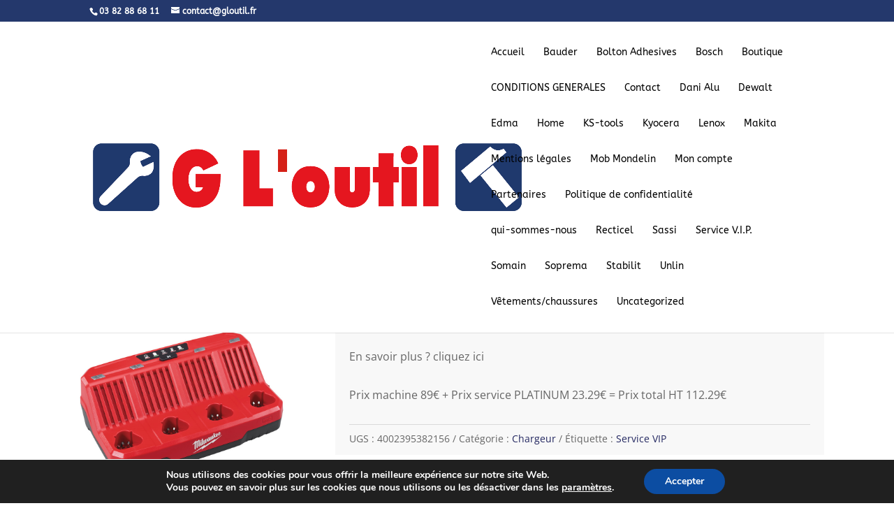

--- FILE ---
content_type: text/html; charset=utf-8
request_url: https://www.google.com/recaptcha/api2/anchor?ar=1&k=6Lep5AIdAAAAAHkGH-44-g7ntKZeYbbPzaTTI3WE&co=aHR0cHM6Ly93d3cuZ2xvdXRpbC5mcjo0NDM.&hl=en&v=PoyoqOPhxBO7pBk68S4YbpHZ&size=invisible&anchor-ms=20000&execute-ms=30000&cb=nad8e83fo7tf
body_size: 48789
content:
<!DOCTYPE HTML><html dir="ltr" lang="en"><head><meta http-equiv="Content-Type" content="text/html; charset=UTF-8">
<meta http-equiv="X-UA-Compatible" content="IE=edge">
<title>reCAPTCHA</title>
<style type="text/css">
/* cyrillic-ext */
@font-face {
  font-family: 'Roboto';
  font-style: normal;
  font-weight: 400;
  font-stretch: 100%;
  src: url(//fonts.gstatic.com/s/roboto/v48/KFO7CnqEu92Fr1ME7kSn66aGLdTylUAMa3GUBHMdazTgWw.woff2) format('woff2');
  unicode-range: U+0460-052F, U+1C80-1C8A, U+20B4, U+2DE0-2DFF, U+A640-A69F, U+FE2E-FE2F;
}
/* cyrillic */
@font-face {
  font-family: 'Roboto';
  font-style: normal;
  font-weight: 400;
  font-stretch: 100%;
  src: url(//fonts.gstatic.com/s/roboto/v48/KFO7CnqEu92Fr1ME7kSn66aGLdTylUAMa3iUBHMdazTgWw.woff2) format('woff2');
  unicode-range: U+0301, U+0400-045F, U+0490-0491, U+04B0-04B1, U+2116;
}
/* greek-ext */
@font-face {
  font-family: 'Roboto';
  font-style: normal;
  font-weight: 400;
  font-stretch: 100%;
  src: url(//fonts.gstatic.com/s/roboto/v48/KFO7CnqEu92Fr1ME7kSn66aGLdTylUAMa3CUBHMdazTgWw.woff2) format('woff2');
  unicode-range: U+1F00-1FFF;
}
/* greek */
@font-face {
  font-family: 'Roboto';
  font-style: normal;
  font-weight: 400;
  font-stretch: 100%;
  src: url(//fonts.gstatic.com/s/roboto/v48/KFO7CnqEu92Fr1ME7kSn66aGLdTylUAMa3-UBHMdazTgWw.woff2) format('woff2');
  unicode-range: U+0370-0377, U+037A-037F, U+0384-038A, U+038C, U+038E-03A1, U+03A3-03FF;
}
/* math */
@font-face {
  font-family: 'Roboto';
  font-style: normal;
  font-weight: 400;
  font-stretch: 100%;
  src: url(//fonts.gstatic.com/s/roboto/v48/KFO7CnqEu92Fr1ME7kSn66aGLdTylUAMawCUBHMdazTgWw.woff2) format('woff2');
  unicode-range: U+0302-0303, U+0305, U+0307-0308, U+0310, U+0312, U+0315, U+031A, U+0326-0327, U+032C, U+032F-0330, U+0332-0333, U+0338, U+033A, U+0346, U+034D, U+0391-03A1, U+03A3-03A9, U+03B1-03C9, U+03D1, U+03D5-03D6, U+03F0-03F1, U+03F4-03F5, U+2016-2017, U+2034-2038, U+203C, U+2040, U+2043, U+2047, U+2050, U+2057, U+205F, U+2070-2071, U+2074-208E, U+2090-209C, U+20D0-20DC, U+20E1, U+20E5-20EF, U+2100-2112, U+2114-2115, U+2117-2121, U+2123-214F, U+2190, U+2192, U+2194-21AE, U+21B0-21E5, U+21F1-21F2, U+21F4-2211, U+2213-2214, U+2216-22FF, U+2308-230B, U+2310, U+2319, U+231C-2321, U+2336-237A, U+237C, U+2395, U+239B-23B7, U+23D0, U+23DC-23E1, U+2474-2475, U+25AF, U+25B3, U+25B7, U+25BD, U+25C1, U+25CA, U+25CC, U+25FB, U+266D-266F, U+27C0-27FF, U+2900-2AFF, U+2B0E-2B11, U+2B30-2B4C, U+2BFE, U+3030, U+FF5B, U+FF5D, U+1D400-1D7FF, U+1EE00-1EEFF;
}
/* symbols */
@font-face {
  font-family: 'Roboto';
  font-style: normal;
  font-weight: 400;
  font-stretch: 100%;
  src: url(//fonts.gstatic.com/s/roboto/v48/KFO7CnqEu92Fr1ME7kSn66aGLdTylUAMaxKUBHMdazTgWw.woff2) format('woff2');
  unicode-range: U+0001-000C, U+000E-001F, U+007F-009F, U+20DD-20E0, U+20E2-20E4, U+2150-218F, U+2190, U+2192, U+2194-2199, U+21AF, U+21E6-21F0, U+21F3, U+2218-2219, U+2299, U+22C4-22C6, U+2300-243F, U+2440-244A, U+2460-24FF, U+25A0-27BF, U+2800-28FF, U+2921-2922, U+2981, U+29BF, U+29EB, U+2B00-2BFF, U+4DC0-4DFF, U+FFF9-FFFB, U+10140-1018E, U+10190-1019C, U+101A0, U+101D0-101FD, U+102E0-102FB, U+10E60-10E7E, U+1D2C0-1D2D3, U+1D2E0-1D37F, U+1F000-1F0FF, U+1F100-1F1AD, U+1F1E6-1F1FF, U+1F30D-1F30F, U+1F315, U+1F31C, U+1F31E, U+1F320-1F32C, U+1F336, U+1F378, U+1F37D, U+1F382, U+1F393-1F39F, U+1F3A7-1F3A8, U+1F3AC-1F3AF, U+1F3C2, U+1F3C4-1F3C6, U+1F3CA-1F3CE, U+1F3D4-1F3E0, U+1F3ED, U+1F3F1-1F3F3, U+1F3F5-1F3F7, U+1F408, U+1F415, U+1F41F, U+1F426, U+1F43F, U+1F441-1F442, U+1F444, U+1F446-1F449, U+1F44C-1F44E, U+1F453, U+1F46A, U+1F47D, U+1F4A3, U+1F4B0, U+1F4B3, U+1F4B9, U+1F4BB, U+1F4BF, U+1F4C8-1F4CB, U+1F4D6, U+1F4DA, U+1F4DF, U+1F4E3-1F4E6, U+1F4EA-1F4ED, U+1F4F7, U+1F4F9-1F4FB, U+1F4FD-1F4FE, U+1F503, U+1F507-1F50B, U+1F50D, U+1F512-1F513, U+1F53E-1F54A, U+1F54F-1F5FA, U+1F610, U+1F650-1F67F, U+1F687, U+1F68D, U+1F691, U+1F694, U+1F698, U+1F6AD, U+1F6B2, U+1F6B9-1F6BA, U+1F6BC, U+1F6C6-1F6CF, U+1F6D3-1F6D7, U+1F6E0-1F6EA, U+1F6F0-1F6F3, U+1F6F7-1F6FC, U+1F700-1F7FF, U+1F800-1F80B, U+1F810-1F847, U+1F850-1F859, U+1F860-1F887, U+1F890-1F8AD, U+1F8B0-1F8BB, U+1F8C0-1F8C1, U+1F900-1F90B, U+1F93B, U+1F946, U+1F984, U+1F996, U+1F9E9, U+1FA00-1FA6F, U+1FA70-1FA7C, U+1FA80-1FA89, U+1FA8F-1FAC6, U+1FACE-1FADC, U+1FADF-1FAE9, U+1FAF0-1FAF8, U+1FB00-1FBFF;
}
/* vietnamese */
@font-face {
  font-family: 'Roboto';
  font-style: normal;
  font-weight: 400;
  font-stretch: 100%;
  src: url(//fonts.gstatic.com/s/roboto/v48/KFO7CnqEu92Fr1ME7kSn66aGLdTylUAMa3OUBHMdazTgWw.woff2) format('woff2');
  unicode-range: U+0102-0103, U+0110-0111, U+0128-0129, U+0168-0169, U+01A0-01A1, U+01AF-01B0, U+0300-0301, U+0303-0304, U+0308-0309, U+0323, U+0329, U+1EA0-1EF9, U+20AB;
}
/* latin-ext */
@font-face {
  font-family: 'Roboto';
  font-style: normal;
  font-weight: 400;
  font-stretch: 100%;
  src: url(//fonts.gstatic.com/s/roboto/v48/KFO7CnqEu92Fr1ME7kSn66aGLdTylUAMa3KUBHMdazTgWw.woff2) format('woff2');
  unicode-range: U+0100-02BA, U+02BD-02C5, U+02C7-02CC, U+02CE-02D7, U+02DD-02FF, U+0304, U+0308, U+0329, U+1D00-1DBF, U+1E00-1E9F, U+1EF2-1EFF, U+2020, U+20A0-20AB, U+20AD-20C0, U+2113, U+2C60-2C7F, U+A720-A7FF;
}
/* latin */
@font-face {
  font-family: 'Roboto';
  font-style: normal;
  font-weight: 400;
  font-stretch: 100%;
  src: url(//fonts.gstatic.com/s/roboto/v48/KFO7CnqEu92Fr1ME7kSn66aGLdTylUAMa3yUBHMdazQ.woff2) format('woff2');
  unicode-range: U+0000-00FF, U+0131, U+0152-0153, U+02BB-02BC, U+02C6, U+02DA, U+02DC, U+0304, U+0308, U+0329, U+2000-206F, U+20AC, U+2122, U+2191, U+2193, U+2212, U+2215, U+FEFF, U+FFFD;
}
/* cyrillic-ext */
@font-face {
  font-family: 'Roboto';
  font-style: normal;
  font-weight: 500;
  font-stretch: 100%;
  src: url(//fonts.gstatic.com/s/roboto/v48/KFO7CnqEu92Fr1ME7kSn66aGLdTylUAMa3GUBHMdazTgWw.woff2) format('woff2');
  unicode-range: U+0460-052F, U+1C80-1C8A, U+20B4, U+2DE0-2DFF, U+A640-A69F, U+FE2E-FE2F;
}
/* cyrillic */
@font-face {
  font-family: 'Roboto';
  font-style: normal;
  font-weight: 500;
  font-stretch: 100%;
  src: url(//fonts.gstatic.com/s/roboto/v48/KFO7CnqEu92Fr1ME7kSn66aGLdTylUAMa3iUBHMdazTgWw.woff2) format('woff2');
  unicode-range: U+0301, U+0400-045F, U+0490-0491, U+04B0-04B1, U+2116;
}
/* greek-ext */
@font-face {
  font-family: 'Roboto';
  font-style: normal;
  font-weight: 500;
  font-stretch: 100%;
  src: url(//fonts.gstatic.com/s/roboto/v48/KFO7CnqEu92Fr1ME7kSn66aGLdTylUAMa3CUBHMdazTgWw.woff2) format('woff2');
  unicode-range: U+1F00-1FFF;
}
/* greek */
@font-face {
  font-family: 'Roboto';
  font-style: normal;
  font-weight: 500;
  font-stretch: 100%;
  src: url(//fonts.gstatic.com/s/roboto/v48/KFO7CnqEu92Fr1ME7kSn66aGLdTylUAMa3-UBHMdazTgWw.woff2) format('woff2');
  unicode-range: U+0370-0377, U+037A-037F, U+0384-038A, U+038C, U+038E-03A1, U+03A3-03FF;
}
/* math */
@font-face {
  font-family: 'Roboto';
  font-style: normal;
  font-weight: 500;
  font-stretch: 100%;
  src: url(//fonts.gstatic.com/s/roboto/v48/KFO7CnqEu92Fr1ME7kSn66aGLdTylUAMawCUBHMdazTgWw.woff2) format('woff2');
  unicode-range: U+0302-0303, U+0305, U+0307-0308, U+0310, U+0312, U+0315, U+031A, U+0326-0327, U+032C, U+032F-0330, U+0332-0333, U+0338, U+033A, U+0346, U+034D, U+0391-03A1, U+03A3-03A9, U+03B1-03C9, U+03D1, U+03D5-03D6, U+03F0-03F1, U+03F4-03F5, U+2016-2017, U+2034-2038, U+203C, U+2040, U+2043, U+2047, U+2050, U+2057, U+205F, U+2070-2071, U+2074-208E, U+2090-209C, U+20D0-20DC, U+20E1, U+20E5-20EF, U+2100-2112, U+2114-2115, U+2117-2121, U+2123-214F, U+2190, U+2192, U+2194-21AE, U+21B0-21E5, U+21F1-21F2, U+21F4-2211, U+2213-2214, U+2216-22FF, U+2308-230B, U+2310, U+2319, U+231C-2321, U+2336-237A, U+237C, U+2395, U+239B-23B7, U+23D0, U+23DC-23E1, U+2474-2475, U+25AF, U+25B3, U+25B7, U+25BD, U+25C1, U+25CA, U+25CC, U+25FB, U+266D-266F, U+27C0-27FF, U+2900-2AFF, U+2B0E-2B11, U+2B30-2B4C, U+2BFE, U+3030, U+FF5B, U+FF5D, U+1D400-1D7FF, U+1EE00-1EEFF;
}
/* symbols */
@font-face {
  font-family: 'Roboto';
  font-style: normal;
  font-weight: 500;
  font-stretch: 100%;
  src: url(//fonts.gstatic.com/s/roboto/v48/KFO7CnqEu92Fr1ME7kSn66aGLdTylUAMaxKUBHMdazTgWw.woff2) format('woff2');
  unicode-range: U+0001-000C, U+000E-001F, U+007F-009F, U+20DD-20E0, U+20E2-20E4, U+2150-218F, U+2190, U+2192, U+2194-2199, U+21AF, U+21E6-21F0, U+21F3, U+2218-2219, U+2299, U+22C4-22C6, U+2300-243F, U+2440-244A, U+2460-24FF, U+25A0-27BF, U+2800-28FF, U+2921-2922, U+2981, U+29BF, U+29EB, U+2B00-2BFF, U+4DC0-4DFF, U+FFF9-FFFB, U+10140-1018E, U+10190-1019C, U+101A0, U+101D0-101FD, U+102E0-102FB, U+10E60-10E7E, U+1D2C0-1D2D3, U+1D2E0-1D37F, U+1F000-1F0FF, U+1F100-1F1AD, U+1F1E6-1F1FF, U+1F30D-1F30F, U+1F315, U+1F31C, U+1F31E, U+1F320-1F32C, U+1F336, U+1F378, U+1F37D, U+1F382, U+1F393-1F39F, U+1F3A7-1F3A8, U+1F3AC-1F3AF, U+1F3C2, U+1F3C4-1F3C6, U+1F3CA-1F3CE, U+1F3D4-1F3E0, U+1F3ED, U+1F3F1-1F3F3, U+1F3F5-1F3F7, U+1F408, U+1F415, U+1F41F, U+1F426, U+1F43F, U+1F441-1F442, U+1F444, U+1F446-1F449, U+1F44C-1F44E, U+1F453, U+1F46A, U+1F47D, U+1F4A3, U+1F4B0, U+1F4B3, U+1F4B9, U+1F4BB, U+1F4BF, U+1F4C8-1F4CB, U+1F4D6, U+1F4DA, U+1F4DF, U+1F4E3-1F4E6, U+1F4EA-1F4ED, U+1F4F7, U+1F4F9-1F4FB, U+1F4FD-1F4FE, U+1F503, U+1F507-1F50B, U+1F50D, U+1F512-1F513, U+1F53E-1F54A, U+1F54F-1F5FA, U+1F610, U+1F650-1F67F, U+1F687, U+1F68D, U+1F691, U+1F694, U+1F698, U+1F6AD, U+1F6B2, U+1F6B9-1F6BA, U+1F6BC, U+1F6C6-1F6CF, U+1F6D3-1F6D7, U+1F6E0-1F6EA, U+1F6F0-1F6F3, U+1F6F7-1F6FC, U+1F700-1F7FF, U+1F800-1F80B, U+1F810-1F847, U+1F850-1F859, U+1F860-1F887, U+1F890-1F8AD, U+1F8B0-1F8BB, U+1F8C0-1F8C1, U+1F900-1F90B, U+1F93B, U+1F946, U+1F984, U+1F996, U+1F9E9, U+1FA00-1FA6F, U+1FA70-1FA7C, U+1FA80-1FA89, U+1FA8F-1FAC6, U+1FACE-1FADC, U+1FADF-1FAE9, U+1FAF0-1FAF8, U+1FB00-1FBFF;
}
/* vietnamese */
@font-face {
  font-family: 'Roboto';
  font-style: normal;
  font-weight: 500;
  font-stretch: 100%;
  src: url(//fonts.gstatic.com/s/roboto/v48/KFO7CnqEu92Fr1ME7kSn66aGLdTylUAMa3OUBHMdazTgWw.woff2) format('woff2');
  unicode-range: U+0102-0103, U+0110-0111, U+0128-0129, U+0168-0169, U+01A0-01A1, U+01AF-01B0, U+0300-0301, U+0303-0304, U+0308-0309, U+0323, U+0329, U+1EA0-1EF9, U+20AB;
}
/* latin-ext */
@font-face {
  font-family: 'Roboto';
  font-style: normal;
  font-weight: 500;
  font-stretch: 100%;
  src: url(//fonts.gstatic.com/s/roboto/v48/KFO7CnqEu92Fr1ME7kSn66aGLdTylUAMa3KUBHMdazTgWw.woff2) format('woff2');
  unicode-range: U+0100-02BA, U+02BD-02C5, U+02C7-02CC, U+02CE-02D7, U+02DD-02FF, U+0304, U+0308, U+0329, U+1D00-1DBF, U+1E00-1E9F, U+1EF2-1EFF, U+2020, U+20A0-20AB, U+20AD-20C0, U+2113, U+2C60-2C7F, U+A720-A7FF;
}
/* latin */
@font-face {
  font-family: 'Roboto';
  font-style: normal;
  font-weight: 500;
  font-stretch: 100%;
  src: url(//fonts.gstatic.com/s/roboto/v48/KFO7CnqEu92Fr1ME7kSn66aGLdTylUAMa3yUBHMdazQ.woff2) format('woff2');
  unicode-range: U+0000-00FF, U+0131, U+0152-0153, U+02BB-02BC, U+02C6, U+02DA, U+02DC, U+0304, U+0308, U+0329, U+2000-206F, U+20AC, U+2122, U+2191, U+2193, U+2212, U+2215, U+FEFF, U+FFFD;
}
/* cyrillic-ext */
@font-face {
  font-family: 'Roboto';
  font-style: normal;
  font-weight: 900;
  font-stretch: 100%;
  src: url(//fonts.gstatic.com/s/roboto/v48/KFO7CnqEu92Fr1ME7kSn66aGLdTylUAMa3GUBHMdazTgWw.woff2) format('woff2');
  unicode-range: U+0460-052F, U+1C80-1C8A, U+20B4, U+2DE0-2DFF, U+A640-A69F, U+FE2E-FE2F;
}
/* cyrillic */
@font-face {
  font-family: 'Roboto';
  font-style: normal;
  font-weight: 900;
  font-stretch: 100%;
  src: url(//fonts.gstatic.com/s/roboto/v48/KFO7CnqEu92Fr1ME7kSn66aGLdTylUAMa3iUBHMdazTgWw.woff2) format('woff2');
  unicode-range: U+0301, U+0400-045F, U+0490-0491, U+04B0-04B1, U+2116;
}
/* greek-ext */
@font-face {
  font-family: 'Roboto';
  font-style: normal;
  font-weight: 900;
  font-stretch: 100%;
  src: url(//fonts.gstatic.com/s/roboto/v48/KFO7CnqEu92Fr1ME7kSn66aGLdTylUAMa3CUBHMdazTgWw.woff2) format('woff2');
  unicode-range: U+1F00-1FFF;
}
/* greek */
@font-face {
  font-family: 'Roboto';
  font-style: normal;
  font-weight: 900;
  font-stretch: 100%;
  src: url(//fonts.gstatic.com/s/roboto/v48/KFO7CnqEu92Fr1ME7kSn66aGLdTylUAMa3-UBHMdazTgWw.woff2) format('woff2');
  unicode-range: U+0370-0377, U+037A-037F, U+0384-038A, U+038C, U+038E-03A1, U+03A3-03FF;
}
/* math */
@font-face {
  font-family: 'Roboto';
  font-style: normal;
  font-weight: 900;
  font-stretch: 100%;
  src: url(//fonts.gstatic.com/s/roboto/v48/KFO7CnqEu92Fr1ME7kSn66aGLdTylUAMawCUBHMdazTgWw.woff2) format('woff2');
  unicode-range: U+0302-0303, U+0305, U+0307-0308, U+0310, U+0312, U+0315, U+031A, U+0326-0327, U+032C, U+032F-0330, U+0332-0333, U+0338, U+033A, U+0346, U+034D, U+0391-03A1, U+03A3-03A9, U+03B1-03C9, U+03D1, U+03D5-03D6, U+03F0-03F1, U+03F4-03F5, U+2016-2017, U+2034-2038, U+203C, U+2040, U+2043, U+2047, U+2050, U+2057, U+205F, U+2070-2071, U+2074-208E, U+2090-209C, U+20D0-20DC, U+20E1, U+20E5-20EF, U+2100-2112, U+2114-2115, U+2117-2121, U+2123-214F, U+2190, U+2192, U+2194-21AE, U+21B0-21E5, U+21F1-21F2, U+21F4-2211, U+2213-2214, U+2216-22FF, U+2308-230B, U+2310, U+2319, U+231C-2321, U+2336-237A, U+237C, U+2395, U+239B-23B7, U+23D0, U+23DC-23E1, U+2474-2475, U+25AF, U+25B3, U+25B7, U+25BD, U+25C1, U+25CA, U+25CC, U+25FB, U+266D-266F, U+27C0-27FF, U+2900-2AFF, U+2B0E-2B11, U+2B30-2B4C, U+2BFE, U+3030, U+FF5B, U+FF5D, U+1D400-1D7FF, U+1EE00-1EEFF;
}
/* symbols */
@font-face {
  font-family: 'Roboto';
  font-style: normal;
  font-weight: 900;
  font-stretch: 100%;
  src: url(//fonts.gstatic.com/s/roboto/v48/KFO7CnqEu92Fr1ME7kSn66aGLdTylUAMaxKUBHMdazTgWw.woff2) format('woff2');
  unicode-range: U+0001-000C, U+000E-001F, U+007F-009F, U+20DD-20E0, U+20E2-20E4, U+2150-218F, U+2190, U+2192, U+2194-2199, U+21AF, U+21E6-21F0, U+21F3, U+2218-2219, U+2299, U+22C4-22C6, U+2300-243F, U+2440-244A, U+2460-24FF, U+25A0-27BF, U+2800-28FF, U+2921-2922, U+2981, U+29BF, U+29EB, U+2B00-2BFF, U+4DC0-4DFF, U+FFF9-FFFB, U+10140-1018E, U+10190-1019C, U+101A0, U+101D0-101FD, U+102E0-102FB, U+10E60-10E7E, U+1D2C0-1D2D3, U+1D2E0-1D37F, U+1F000-1F0FF, U+1F100-1F1AD, U+1F1E6-1F1FF, U+1F30D-1F30F, U+1F315, U+1F31C, U+1F31E, U+1F320-1F32C, U+1F336, U+1F378, U+1F37D, U+1F382, U+1F393-1F39F, U+1F3A7-1F3A8, U+1F3AC-1F3AF, U+1F3C2, U+1F3C4-1F3C6, U+1F3CA-1F3CE, U+1F3D4-1F3E0, U+1F3ED, U+1F3F1-1F3F3, U+1F3F5-1F3F7, U+1F408, U+1F415, U+1F41F, U+1F426, U+1F43F, U+1F441-1F442, U+1F444, U+1F446-1F449, U+1F44C-1F44E, U+1F453, U+1F46A, U+1F47D, U+1F4A3, U+1F4B0, U+1F4B3, U+1F4B9, U+1F4BB, U+1F4BF, U+1F4C8-1F4CB, U+1F4D6, U+1F4DA, U+1F4DF, U+1F4E3-1F4E6, U+1F4EA-1F4ED, U+1F4F7, U+1F4F9-1F4FB, U+1F4FD-1F4FE, U+1F503, U+1F507-1F50B, U+1F50D, U+1F512-1F513, U+1F53E-1F54A, U+1F54F-1F5FA, U+1F610, U+1F650-1F67F, U+1F687, U+1F68D, U+1F691, U+1F694, U+1F698, U+1F6AD, U+1F6B2, U+1F6B9-1F6BA, U+1F6BC, U+1F6C6-1F6CF, U+1F6D3-1F6D7, U+1F6E0-1F6EA, U+1F6F0-1F6F3, U+1F6F7-1F6FC, U+1F700-1F7FF, U+1F800-1F80B, U+1F810-1F847, U+1F850-1F859, U+1F860-1F887, U+1F890-1F8AD, U+1F8B0-1F8BB, U+1F8C0-1F8C1, U+1F900-1F90B, U+1F93B, U+1F946, U+1F984, U+1F996, U+1F9E9, U+1FA00-1FA6F, U+1FA70-1FA7C, U+1FA80-1FA89, U+1FA8F-1FAC6, U+1FACE-1FADC, U+1FADF-1FAE9, U+1FAF0-1FAF8, U+1FB00-1FBFF;
}
/* vietnamese */
@font-face {
  font-family: 'Roboto';
  font-style: normal;
  font-weight: 900;
  font-stretch: 100%;
  src: url(//fonts.gstatic.com/s/roboto/v48/KFO7CnqEu92Fr1ME7kSn66aGLdTylUAMa3OUBHMdazTgWw.woff2) format('woff2');
  unicode-range: U+0102-0103, U+0110-0111, U+0128-0129, U+0168-0169, U+01A0-01A1, U+01AF-01B0, U+0300-0301, U+0303-0304, U+0308-0309, U+0323, U+0329, U+1EA0-1EF9, U+20AB;
}
/* latin-ext */
@font-face {
  font-family: 'Roboto';
  font-style: normal;
  font-weight: 900;
  font-stretch: 100%;
  src: url(//fonts.gstatic.com/s/roboto/v48/KFO7CnqEu92Fr1ME7kSn66aGLdTylUAMa3KUBHMdazTgWw.woff2) format('woff2');
  unicode-range: U+0100-02BA, U+02BD-02C5, U+02C7-02CC, U+02CE-02D7, U+02DD-02FF, U+0304, U+0308, U+0329, U+1D00-1DBF, U+1E00-1E9F, U+1EF2-1EFF, U+2020, U+20A0-20AB, U+20AD-20C0, U+2113, U+2C60-2C7F, U+A720-A7FF;
}
/* latin */
@font-face {
  font-family: 'Roboto';
  font-style: normal;
  font-weight: 900;
  font-stretch: 100%;
  src: url(//fonts.gstatic.com/s/roboto/v48/KFO7CnqEu92Fr1ME7kSn66aGLdTylUAMa3yUBHMdazQ.woff2) format('woff2');
  unicode-range: U+0000-00FF, U+0131, U+0152-0153, U+02BB-02BC, U+02C6, U+02DA, U+02DC, U+0304, U+0308, U+0329, U+2000-206F, U+20AC, U+2122, U+2191, U+2193, U+2212, U+2215, U+FEFF, U+FFFD;
}

</style>
<link rel="stylesheet" type="text/css" href="https://www.gstatic.com/recaptcha/releases/PoyoqOPhxBO7pBk68S4YbpHZ/styles__ltr.css">
<script nonce="0eYnpy2ooga9LM5a1LfBnA" type="text/javascript">window['__recaptcha_api'] = 'https://www.google.com/recaptcha/api2/';</script>
<script type="text/javascript" src="https://www.gstatic.com/recaptcha/releases/PoyoqOPhxBO7pBk68S4YbpHZ/recaptcha__en.js" nonce="0eYnpy2ooga9LM5a1LfBnA">
      
    </script></head>
<body><div id="rc-anchor-alert" class="rc-anchor-alert"></div>
<input type="hidden" id="recaptcha-token" value="[base64]">
<script type="text/javascript" nonce="0eYnpy2ooga9LM5a1LfBnA">
      recaptcha.anchor.Main.init("[\x22ainput\x22,[\x22bgdata\x22,\x22\x22,\[base64]/[base64]/[base64]/[base64]/[base64]/[base64]/KGcoTywyNTMsTy5PKSxVRyhPLEMpKTpnKE8sMjUzLEMpLE8pKSxsKSksTykpfSxieT1mdW5jdGlvbihDLE8sdSxsKXtmb3IobD0odT1SKEMpLDApO08+MDtPLS0pbD1sPDw4fFooQyk7ZyhDLHUsbCl9LFVHPWZ1bmN0aW9uKEMsTyl7Qy5pLmxlbmd0aD4xMDQ/[base64]/[base64]/[base64]/[base64]/[base64]/[base64]/[base64]\\u003d\x22,\[base64]\x22,\[base64]/JUNUwo7DpSQ2FsK0w4LClkInK1vCsARIwr1+O8KPGjzDlcO2E8KxVRFkYS0iIsOkKz3CjcO4w5IhD3A3wp7CukB7wrjDtMOZRgEKYS1Qw5NiwpjCl8Odw4fCrybDq8OMMsOMwovCmynDqW7DoghDcMO7dTzDmcK+TMO/wpZbwp/[base64]/[base64]/w4k6w5w5wrXDs8KrFiE9w65Ww5zCtWjDosO3LsOnK8OAwr7Di8KnfUA1wq47Wn4TAsKXw5XCnwjDicKawqEgScKlMCcnw5jDh17Duj/[base64]/wpdwwoQkw73CtHwJw5PDrCBYwr3ChBpHw4zClU1Rel9COsKIw4M4NMKxDcOVRcOjBcObZE8ywo89VRTCksORwpjDuVbCgUw8w5d3CMOTPsK/wrvDsEhrZMKMw7DCqiJ3woLCv8Oewo5Yw73ClcKzIx/[base64]/CqwjChGIwwqMkT8OtE3xWw6g6K27DosKfw7g4wr9xQ3bDjSMgQcKBw5J8LsOZK2TCk8KowpvDiS/DncOAw4QIw7dxR8ORasKKw6/DlMKzZjnCu8OYw5XCq8O9NjvCmFfDtzICw6A8wq/[base64]/Co8KeVcOrM8OuwqXDmQzCrSZ7cijCpnU4wqzCnTFReMKuDMK9bXbDlWPCuGYXU8OPHsO7w43DhGcyw4PCgMK6w6VSNQLDhVN9HDzCixc7wo/DjUXCg2TCtC5Uwp0Jwo/CvnhyB0kEbsKvMncmYsO3wp4VwoQ+w5Upw4YOdxjDrAVtOcOgX8KSw73CnMOjw67Cl2EWe8O+w5oofsOsJG0TY3w5wq8PwpJTwpHDmsKDKcOww6HDscOERiUvLHzDtsORwrkMw49KwpbDthvCqsKtwqV0wp/Cvw/CtMOuPzQnDn7DrcOqVAYxw7nDjh3CtsO6w5JSInQuwqYRO8KCb8OWw5UkwqwWO8Kbw73CkMOGPcKwwpdVNQ/DnU5uHcKwUhnClV4rwrLCmUoxw5dlHcKsYmvChyrDhsOUSk7CrGg2w4kFX8KQGcKTW3AeYHnClU/ChMK5YXTCoEPDjVt3AMKCw6k0w5bCv8KeaixNPEA6McObw7rDi8OiwqHDrHlCw7FDflvCrMOgNybDmcOTwq0/PsOawp/CqCYMdsKHIU/DlwbClcK8VBhxw5tLalDDng4gwoTCqSvCo053w49Zw47DgkESF8OuVcKfwpsJwq0ywrUewrDDucK3w7nCsBDDk8OXQCHDjsOgPsKfU2fDhDoEwpMKAcKBw7vCnsOjw5F6woNYwrMuQzLDsVDCpBUow6LDgsOUSMO9J1gDwo8hwqfDt8K1wq/Cn8KEw5PCuMKwwp9Yw6EQIBcFwpAsVcOJw6jCsyx5PjQuTcOCwpDDpcKMN0/DlGzDrxBOO8KKw4vDsMK4wozCh2MIwprCpMOgMcO/wrE3EAjChsOEXQcDw5HDjU7DtxJtwq1dK3JAcl/DkEjCv8KCK1bDssK9wrsmWcOqwpjDmMOww4LCiMKfwo/Cq2PDhG/DtcO+L1TCt8OADxbDhsO/[base64]/CmsKKw4/Cn8KILcKAHcK6w53DrMO5w6LCn1XDtBBkw6LCnyTCpGlvw5TClTtYw47DpURbwpDCtz7Dh2vDjcKhF8OHD8KhQcOsw6I7wrTDtlTDtsOVw5gUw54iBAhbwo16TVVNw6NlwrVyw5Buw6/[base64]/CssKqGFFOBDDCh8OawpTDo8OAw7PDssKQwpNKIzDDhMOnb8O3wrLDqTcQIcK6w4FFfkDCqsOYw6TDpBrDjsOzKjPCi1HCmW5kAMOoBg7Cr8KHw60tw7/DiF05CEtmGMO/wq5OV8K3wq0dV13CisKqf1fDrsO1w4lRwonDjMKlw6sPPSkvw6/[base64]/T8OHw48aw6dYVGAIE8KWIUNTASHDpBFFe8OQCDsmP8KIIS/CnnHDmEMYw419w7bCosO8w5FhwoLDo20IHjVfwr3CgcOow6LCuEvDpRvDssOXw7RNwr/Di19pwpjCpVzDlsO/woLCjnFZwp52w7Zlw7zDtGfDmFDDiUXDksKBID/[base64]/Dg8K1w7HDlj7Cj8K6w7bDtXTDuMK6woQqX3tAH0wOwpjDrsOlS2PDpwMzVsOvw69Iw5Y8w5sGK0fCl8KOHXTDtsKtEsOxw6TDkTt4w63CgCJ/wrJJwprDqTHDrMO0wpFiCcKAwqzDicO3w7nCpcK5wo9eJjjDrSFWRsOdwrfCpcKtw7fDo8Ksw43CocKIA8OEfkvCksOmwoQlD35YNsOVMlfCosKHwpDCp8O4a8KxwpfDlmnCnsKYwo/[base64]/Dh8O/wpzCocKkNMK/CB0XaXBaacOSw6prw50Owp09wpvCjjkDZV1aTMKoJ8KsSn7CqcO0WmpWwqHCscOPwqzCtknDuUTCgsK/woXCmMOGw5U1wr/DucOow7jCiD9TMMKTwojDs8KAw5woVsOKw5PCgsOVwp0iCMO7ByPCsFczwozCusODDFjDoQRiw7MscgpzLX/[base64]/DkMO9wow9BcO6EzrCk8KyfmdiC8ORw6TCnQTDtcObFFgfwpnDpnHCrsOuwrnDqcOTUhHDhcKPwqHCuFPCkAMDw4LDn8KXwr94w7UowrbChsKNwpDDqh3DuMKXwpzDjVgmwqpBw5Fzw4DDksKne8KEwpUIA8OXTcKaCRLCjsK8w64Ow7TCi2HClzwKZhLCnDlSwp/[base64]/CpMKsZ8KrCMONTMKzACRDw7ULw5HCkw7DncOBVFTCgsKuw4rDusK9KcKsIk8jCMK6w7nDvCATXkBcwoPDrcK5PcKVPgZZWMOhw5vDr8Kgw5kfw6HDh8K7dB3DjhclTRN/J8O+w5Zsw5/DuHDCu8OVEsKEWcK0ZFIlw5teKA0wVmF+wrUQw5fDqMKOJcKGwojDrQXCqsKGLsKUw7dew5cfw6Qtcl5afhrCryczIcKxwpNONSrDhsO1YkdZw7JxRMKWE8OzcAAOw7QZAsONw5DChMKyUhPCq8OjEXMjw6MBcQRufMKOwqLCokpXPsO4wq/[base64]/CtG8rw7fDo8OlwrAqOETDk8KIDWp0SkPDnMKYw608w4pwU8KoWmHCpGI8V8Ohw5LDgE1nFEcQw6TCuit+w48Cwo7CkWXDilp1McKxZUDCjsKFw6czJA/DpCPCsxZmwr/DscK6LsOIw5ppw4PDmcKxRnZzPMKWw6/[base64]/CqhhFw40pwqITWGsqw7nCunDCuHzDscO6w5tvw4o2QMKEw64zwo/DosOwOgrChcO6asK6asKPw67DtsO5wpLCvDfDtAAmDwTClHhRLVzCksO+w7oxwqXDlcKYwrbDqxQhwqoyGFvDhxMcwp3DqRDClUVhwpjDpl7CnC3DncK9w74nOsOdOMKHw7XCpcKaXXtZw77DrcORdTdSMsOJcjLDrzsvwq/[base64]/DjsKMwqDCiMKPRkLDj8OTwo5RKV9qwoEiZ8OLEcKMe8KkwpBRw6zDqcObw5h7bcKIwp/DhDInwrrDrcOcY8K0wqosXsO+QcKpLMOzQsO6w4bDjXDDpsKUNMKaQTrCtQXDg28rwoJww7bDsG/Cg03CscKLcMO1RD3DnsOSPsK6XMOINSjCksOfwrPDsh13DMOxHMKIwpvDmBXDucOUwr/CqMKbasKPw4rDqcOsw4rDuAoZQ8KwbcOrXTU2ccK/STjCj2HDgMKURcOKGcKdwq3Dk8K5KgjDicKmw6/[base64]/Dp0jCkg5MwpHDgRzDlsKXZ0PDmsKLTXrDksKGMWUUw4HCo8OGw7DDkcOYHkMnTcKHw4ZWaXxUwoIOeMK+XsK4wr9UecKmLhx6a8O6OsKPw5DCsMOEw7M1SsKXOjXCgMO8KTrCscKnwoPCjjvCo8OiAXZEMMOyw4TCtH42w6zDscOGaMOrwoFvTcKOFl/Co8KSw6bDuCfCvUcqw5s2PAx+w5fDuBc7w41UwqHCu8Kvw7XDqcOQOmADwqQwwpBfQMKhSAvCpSTClxlqw6rCusKeLsKtZHhpw7FXwoXCgDgTZDFeJzZ5w4HCh8KoDcORwqvDl8KgNQUPARprLyzDlyPDh8OFd0nCrcOZMMO1UsKjw7lZw4oQwq/Cs3dVIsOGwo0YVcOfw67CsMOiEcKrdU7CscK+DzLCgcO+NMOtw4jDgGTCj8OFwprDqmjCnhLCj1HDszsHwrQOw5QUc8OjwqQdeQg7wo3DmC/[base64]/CgjVjwo5Tw7U7KcKVw6vCtltUNnI/wp4KBAYcwqDChlI0w7Z4woMqwqN0BMOoWF4JwpTDp2vCi8O0wp7Ci8OXw5B/[base64]/UlpzwqVtY8OYwqDCq1g4wq5TQgoYw7kPw5nCizRfPhVMwotYUMOhWcOawqrDp8KEw79Rw4DCiz7DosOGwo8WA8K2wrBow4l7IBZxw5oNScKDCBvDu8OJLcOWOMKQGMOAMsO4fk3CqMOuBMKJw5w3ZUwuwq/DhBjDoAXDu8KTKTvDrjwpwrF+a8KHw5QEwq5fRcKnbMOAFxsIMVMCw51ow4PDpRnDjHsmw6LCvsOpMQ8efMK5wrrDi3Uqw5NdUMOVw5PClMK7wr/CqUvCo25edWkLX8K0KMK/YsKKUcKtwqpKw5F8w5QrccOqw6NfKMOEXXF4WcOgwpgew4vChhMceA1rw4lCwpnCqmlUwrrDmcOwVixYL8K6ABHCignCrsOJeMKxMlbDjF7Cn8OTfMKNwrpvwqLCg8KMbmTCtcO3FEo0wqVUYmLDvVrDsFPDmg/CoWg2w4o2w6cJw4BBw59twoPDs8KtZcKGesKwwoPCicOLwoJcZMOqNF/[base64]/w53Dr8KdwoPDmjJBwoDCpsKgwqBIwpZlw7nDmEgUIxnCkMOFX8Okw7ddw4TCnQrCr1M9w7dRw4TCjhPDoy9vIcO1HiDCkMKAXAPDlRthA8K/[base64]/Dughqwo/DtCJnecO1DgdwwpPDmsO7w43DuzdZc8OMJcOTw591U8OHPFJ5wooETcKRw553w74aw6/DrG4fw6nCjsKEwpTDgsKxBlxzEsOrKj/[base64]/CqsOoQcKnFTDDiy/[base64]/DlCTCjsOzZ8OZw4bCi0QIwpB4w7JAwqPCiMK2wqYBT1vClznDqgHDhsKGTMKcw5gbw6/DtcKIBlrCsXDDnm7Ck13CpcOZUsOnUcOhdFLDqcKgw6HCmMONcsOuwqbCpsO/CsOOBcKlHcKRw6BncsKdBMOaw6XCgMKCwpc+wrQawpElw7Ukw5/DrMKvw63CjcKlYCIfOwYTcU1uw5kFw6PDqcOIw4jCh0HDsMOebDAjwq1LNBQmw4RWbWzDkxvClAwLwrhBw7MNwrl0w7QYwqXCjhZ5d8OAw6HDlDhHwonCj23Cl8K9YMKgwpHDqsK/wrPDt8O7w6TCpR7CtmUmw6nDnWYrI8Onwph7wrjDpwjDpcO2ecKUw7bDuMO0HsKHwrBCL2TDicOwGSFPH2g4Imwqb0PClsOqRW5Zw6NCwrg2Phw4woHDvMOeTxtdRMK2KnVrQCkEXcOjIsOXC8KrC8K1wqRaw4FPwqxNwokbwq9EYjZuAHl/w6InZx/[base64]/wprCu8Olw6VTw7jCr2EPworDicK8w7JNwoEuwqojd8OwVhHDlEDDvsKnwpsqwpbDqMOqCEzCucK/[base64]/DnMOTwpREwpfCrynDnsOGwqAxBwhpw6olKMKIw7TChU7DqHDCugDCmMObw79zwqnDn8K6wrDCqxxUasOXw5zDqcKlwosqNUjDqMKwwrgWX8KCw6TChcOgw7/DlMKpw6rDhUjDi8KSwqxpw4FJw6c3VsO/[base64]/[base64]/CplLDs8KxwqpywpTCosOcG8K1wr0IwqgSworDl1PChsKWGGTCkcOywpPDicKUWcKuw4xAwo8tK2cGNSlZHEbDinZkwpYgw7DDrsKDw4/DtMOFLsOuwqwuZcKhXMKdw7vCnWQdZDHCi0HDs3TDu8KEw5HDgMOFwpdQw4gWcx3DlwnDvHvDgAjDl8Orw4dpNMKYwrR/QcKhcsOuGMOxw6zCuMKiw6NKwrFvw7rDozE9w6wCwprCiQN0dsOFSMO0w5HDqsKVdzI7wonDhiBrW0xdIQ3Dj8KocsKGJnM2BcOvAcKywpDDhsKGw4DDhMOqO2PCjcOrAsOkw4DDrsK9Yk/[base64]/Cm8KTw5I/w4/DpEltOsONw5oMw7jCpTDDvhvCmcOsw4vCizvCmcO4w5nDjXzDksOrwpvCkcKJwqHDlwA2eMO2w4oDw7bCusOZB3DCtMOzC03DvA/CgC48wrnCsQXDsnfDmcKoPHvCiMKxw79iWcK4NwRsNCDDvAw+woBSV0TDuULCu8Ouw68fw4Ecw7c2Q8O4wrw+b8KCwrgkZyNDw7rDisOCLsOmQwITwqxERsKTwoFYPidiw57Cm8Kiw5kqE3TChMOHEcOEwpXCgMKqw5/Dtz/DuMKCAXnDv0/CgzXDhSdfAMKUwrHChBvCvn8bYQzDlTUyw6/Dj8OIJhwfw7JSwo0UwpbDpMOxw5UKwrJowo/[base64]/DvsOBVMKRTlDDpsKiw5Uww4UFw4PClcO5w7h7T1psQsKuw7ECNsO7wrohwoRNwox0IsK6AUrCgsOYOsKCW8O/ZULCp8ORwr/[base64]/EsK8CMKdw4XDq8OlK8OZw53Din95CcKbVGQ+BsKLwpd4QkzDu8KmwoJ6VHJpwoVPY8OxwodENMO8wr3Cr2AWPgQyw7Ifw44KMVlsU8KBZMOBPTbDosKTwqrCpUgIMMOaaQExwpvDmMOpNMK6eMKfwrdjwqzCti8jwqcja07DomYIw6AoGH/DrcO/cwNhZ0DCrcOWYjnCnhXDhh5cfgtUwr3DlX/[base64]/w5DDtQ/[base64]/Dt8Kcwo5Kwr0NwrPCtzTCgsKCwpdXw7VDwrJswoRtY8K+BxLCpcOZwo7DlsKbMsKtw4/CvEoyNsOOS13DmWdoecKPCsO3w5hhA2t/wodqwqbDisOqHWbDvsKQa8O3RsOkwofCmgp1ScOowq5HOEjCgCPCiDHDtcKZwqVUIWDCuMO/wpfDsQQTSsOfw7fDicOBRW7Dk8O2wrAiRE5Rw7oKw4nDqMOQd8OmwoLCn8O4w5Efwq8YwoUWwpfDtMKDSMK5X3TCn8KEfGYbKVjCuC5EfQfCjcORFMO/wpJQw5ppw6xiw67CisKwwrl4w5PCvsKkw4xKw4TDnMO7wqUJFMOBcsOjU8KYUCQrViTCkMKwJcKEw5bCvcK5w6PCpEkMwqHCjXwPFlfCmHfDumzDp8OBYFTDlcOJPT9Cw6LCusKkw4RkSsOQwqEew4wew74+NTY0MsKqwp1/[base64]/CscKZwpMNwpTDhTBowq9Vw4ZPUyJbJsOUMhzDpXfCh8OZw4JRw59xw4tvV1xDMsOnCALCrsKbScO2Ak1IcATDkWR9wozDj15GN8KLw546wptNw5kRwpZHexpsKMOTccONwppVwqV7w43Di8KzSsKuwpFmAEYKbsKjwrh8TC40czkDwoPDr8OrPcKKJMO/MDrCrDLCm8OdXsOWEUUiw5DDlMOhGMOnwpJqbsKueE/Dq8OwwpnChjrDpwxzwrzCkcOcw6l5RAxNbsKWeAzDjwfDhQdFwrHDrMOqw5jDjlzDnDZSJkQUQMKfwpF+FsOFw613wqR/D8KfwrnDuMO5w7gPw6/Cpl1UMRjCqcKiw6xjT8K9w5DDn8KIwrbCujYuw5w9TAMdbkwSw45Uwp9Dw4R4G8O2CsKiw5HCvl9HNsKUw4PDq8ObEGd7w7vCp07DnEPDkCXCmcKSJgNfNcKNTMOTw4ocw7rDg3TDl8O/w7jCsMKMw4gGTjddKsOyBRPCk8O2ciAdw743wonDjcO1w77CncOFwo7DoxVaw6/[base64]/CmcOJTMOvFB3Co8Kbw5LDkjzChGnDu8KCw4toHMOgVU5bZMKwLMKcKMKFNW4OPcKww5oMOmLDjsKtX8O+w7kpwpo+TX9fw69Lwo7DlcKUfcKpwp4Vw63Dm8KMwpTDn2gvXcKwwoXDlH3Do8OJw7s/woRDwpTCvMOzw5zCljYgw4Bgwp1Ow6rDpkHDlFp9G2BhKMOUwoYBZsK9w7nDjl3Dh8O8w55xcsOOd3vClMKSIBlvbCc1w79awoBDd1nDjsOmYVbDnMKrBmMLwrFGCsOXw6/CqCPCgFTCkDPCs8KSwoPChcODd8KCQ03CrCtVw6t0N8O2w4UBwrEFNsOnWj7DmcKTP8Klw7nDi8O9f38pUMKMwrXDgHQuwpLCikLCnMO9PcOfNwLDhxrDiB/[base64]/Cs8KgNsKrwpDCoTvDr11cwrs4w58/w6BUwrsbw6VgRsOpQMKlw53CvMOCGsKIZDnDrBhvAcOUwq7DssOkw7VsSMOzAMODwrLCusOAcml+wpPCk1LDrcOYIsOtwpDCmhTCrhR2ZMOiGyV/P8Oiw512w6M8wqrCk8OvdAplw67CoAfDpsKgNBsgw7XClhbDncOFwprDm23Cg1wfN1DDogAED8K9wo/CpwzCrcOGJTvCuDNeOEZwCsKmSm/Ci8KgwpZ3wosiw7p0L8K+wp3Di8OuwqLDkmzCiVojCMK+IMORMSbCk8KRR3onTMORUG0VMz/DiMKDwqHCtyrDtcOPw4tXw4U+wpp9wpA3TQvCncOPKMOHNMOAJ8OzSMKnwqV9wpFcQmAaX19rw5LDhWDCkWICworDsMOvNwFaHkzDucOIBgN0a8KfDzvCrMKYJAoLwp1qwrDCnMOCU0rCninClcKSwrHCmsKgCA/CnXfDqHnChMObMlnDsjUbPVLCmCgPw6/DhMOlXQ/[base64]/[base64]/[base64]/CtsKDIcOLRw/DvQkYwrfDoCLCkDAtbsKLworDqCnCv8KvBsKFbkEfUcO1w5UUBC/Ct3rCr3FpY8OrO8OfwrrDrwrDtsOHQh3DqwXCgUMhesKAwpnCvjfCiQvCqmLDkEnCj2/ClQB2RWTCkMK/CMO3woHCgMOnSSZAwpXDlMOGwo9rbRUfFMKpwp5cBcOUw5lLwqHCisKJESUFwpbCngUvw6jCnX1owolNwrEFcm/ChcOUw7/CtcKneAPCgmPClcK9OsOWwoBJV03Dgl/Cp2oNKMOcw6VrRcKtFw/CkHrDmkNIw74XFTvDssKDwopowrvDu0vDu2dRC15lEsOKBiE+w7g4EMOcwpA/wpsMTEg1w44Gwp7DjMOjM8OYwrXCgADDoH4PQnTDrMKoFBVGw6jCvzzCkMKhwokXbRvDlcO1FEnDq8O+XFYnfcKrW8Ogw7Rubw/DrsOEw5zDkATCiMO3TsKobcK/fsOyYAsODMKFwojDnlI1wqUsHUrDnSTDqjzCgMOTFyw+w4/Dl8OkwpLCvsO7w78awro3w5sjw4R0woY2woHDisKtw4lPwoNsU2DDiMKgwp0rw7BcwqRGYsO2HcKGwrvCjcOxw65lCVvDocKtw4bCjVPCiMOaw4LCpcKUw4UIY8KTTcKITsKkRcKhwqBrTcOvdB0Cw6zDhRJsw6pEw73DsA/DgsOQAMOfGT/Ds8KGw5TDkCx5wrc/BCglw4kQYcK/JcOzw6VmOAhxwoJeMjbCo0o/YMOXTQsvesK/[base64]/[base64]/[base64]/[base64]/DhlZsw5FJcCbCgsK8YjcewrkHfcOvZsOLwq7DpsKVRWNjwr4lwrliI8KDw40+HMKuwphZVMKqw45BOMOVw58uI8KqU8KHOMKMPcOoXcOBFz7CvMKUw4FFwqzDuzvCr17ClsK/wolNelMfAFjCgsOCwqTDvSrCs8KTQ8K2Di0zZMKFwqxfGsOJwoAHRsOGwpxCV8KBGcO0w4sNGsKWGMK1wrLChH56wowIS0fCoGbCvcK4wpvDqkAUBA3Dn8OuwrYtw5PDicOqw7bDoHHCjxQ9RUgiHsOlw751Z8OywoDCo8KuX8KLKsKOwr0lwp/Dr1jDtcKla1MVGhLDlcK9CMKbw7fDucKmNz/CnT/ComZ8w5/DlcO0wocjw6DDj3LDnSHDh1BFFHxHFsONSMOHZ8K0w70OwrZaICjDgTQ+w4t/VEPDqMOaw4djYMKkwqEhT31KwrRxw5AUX8OMYkvDoysoL8KVCCZKYsO/w6tPwobDqMO8CDfDhxrCgiLDoMOYYCDDn8OBwrjDjXPCi8Kww4PDlzQLw5nCrMKiYh9iw60aw50tOxTDlA1dGMOLwpg6w4zCoS87w5BoV8OFE8Kyw6fCjcOCwo3CvX1/[base64]/Djx/DhsOow5nDpsO9dcOKwqfCgsKQwoDClQhBwoMwd8Onwqhgwqp1w5jDq8KgRWDCp2/Cty5+wosRQMOnwq/DgMOiVcOpw7HCtcKew6xlAy3DqMKew5HCtMOfTx/DukFRwrXDpGkAw4bClSDCvHgEZQVjBcOjYGF/VmrDiXjCrcOaw7DCisO+JXbClUPCkEkydwTCq8OWw6t9w69ZwqxVw7BrSRTCkiXDi8OGQ8KOAsKRVmN6w53CpCoQw6XCiCnCq8KHUsK8PTbCjcOcwrjCjsKMw4gUw4jCgsORwp3Cm3FlwpRPNnLDlsOJw4rCsMOAbgoHMgAdwq4/TcKMwpBbAMOdwqvDj8KmwrzDgsOww6pHw6/DmMObw4ZpwqgawoLDkD1XXcO8UxBKw7vDgsOQwpYEw7dhw4zDsGIRQsK8D8OXE0JkJ2JrYFEdXE/[base64]/[base64]/DqMOYwrMew6Ulw4QCwrfCr8KPdcOmNMObwoppw6PCrmXCncKbMmxpCsODK8K6FHNUUH/CoMKVRMK+w44+IMOawo95wpV1wrJoRcKtwobCtcO5wqQrA8KWbsOYNxXDmcKnwqzCgcKRwpHCsy9aFsKDw6HClE0VwpHDusOfPsK9w7/[base64]/w4PCvnvCnMKjbzlSISPCsR/DscO2D8KCeCDCoMKUFC8zUMOIKEHDrsKsbcO5w5VjPGQ3wqvCssK3woPDt1g4w5/DmMK9DcKTHcO/UDPDsHd3cCTDmkPCjwTDmHMXwrB2D8O0w5FBF8KQbsK1H8OxwrZKABHDocKbw5RwZsKCwppewrjDoTRZw4nCuxVwfH9CFALClsK/w519wqnDscOcw7xmw4/Dv0ktw4IFd8K8bcOeVMKawrbCuMKcFRbCoRsLwpATwq8Ywr48w7hGccOrw5bCjH4OK8OtC0jDosKOJlPDpENqW0vDtwnCn23CrcKFwqg4w7FQOwjDsBgZwqTCn8K9w65lfsKUWjLDuiHDq8Ouw4ESXMOuw6Q0esK1wrLCsMKMw7PDucK/wqFsw5EPc8Ohw44qwq3DkWVjRMOtwrPCjSBYw6zDmsOUGBMbw5Z7wqPCn8KnwpQWEcKIwroawpfDsMOeEcKGR8Oww5YwHyfCpMKnw41DfknDv13Dsj8Yw7TDsVEIwo7DgMOPNcKqU2A1wo/[base64]/DuMKDB1cUR8KZwrVeE1LCsE/DkMKWwoEbwr3CoUXDisK/[base64]/[base64]/wonDlMO2wosZURDChATDjcOZw4dewpxnwo3DqAhHA8OUQhtyw6DDjxDDicOtw7dqwpbCo8O1BGNBYMOMwq/[base64]/[base64]/DgnbDmcKXwonCm8KSwq10QMOuwpHCvRcxwpnDisOZZyHCoBYvPTnCnEfDv8ONw41uCyTCjDPDvcOTwpZGwojDlnLDpRovwq3DvwjCv8OEHEIKGGjCtRjDmcOlwprCgMKwbVXCnXfDhMOEbsOuw5/CrwVNw4wzBcKIaAJhcMO4w5AWwq/Djz1fRcKPRDpKw5/DrMKIw5zDs8K2wrfCsMKqw5UCDsKnwpFRwrLCrcOZBHcRwoLDm8Kcwr7CvsKZRsKJw7AZJk9Vw4k/[base64]/CrCtCw51aKsOFwrnCkcKTbsKQw6zDv8OwCTw7w7zDosONVMKMOsKOw68WRcOYMsKow7t4KcKgQDh+wqLCqsOOV2wtBcOwwq/[base64]/CtyZ6UCNdVTjCs8OuAwoRwqhdVsOvw6RATsOVAcKpw63DnAvDpcOVw43ChylbwqPCuiLCvsK1PcKow7HDjjs3w4IzOsOHwpYXD0zDuk15YcOgwq3DmsOqwojCtlN8wog9BRvCuirCuGbChcOValxuw6bDsMKlwrzDrcKHwpDDksOtBR3Dv8KFw5fDsCUDwr/CoCLDiMOkIsKxwoTCoMKSJBnDlUvCh8KWLsK6w7/CrXxcwqHDocOew44oXcKrGxzCrMKyaQVQw6HCmgF2XMOKwp56UcK3w7hOw4kWw5AXwoYsccKrw63CtMK5wozDsMKdc3vCv27Dv2XCvzMSwqjDpi41RMKrw5p9Q8KSEz56WD5CKcKtwqPDrMKDw5fCt8KDRcOdFkM/[base64]/[base64]/dMO0FWfCtxfCq8KneAvDr8OnwobCvj8veMO8TcOHw6wsPcO2wqzCsR8bw4XCmMOcECbDrlbCk8OJw4jDti7Ds0wEdcKnMSzDo0jCtMOIw7kIecKKTwIhA8KLw77CgQrDl8KTGcOGw4vDk8KFwqMBczDComDDtyITw4pHwq/DqMKCw7vCusKtw7jDti5IbsKMJnIOZmvDjVocw4PDmGjCrlPDmcOIwqluw7QAGcOFJ8OIRMO/w5VBZk3Di8Kuw6N9fsOSYUHCjMOnwqzDhsO4dDvDpTwYT8KNw6vCt0zCvVTCogrCr8KlF8OEw410AMO9bSgwN8ONwqXCs8KKw4VxRXrCh8Kww7/DrT3DiQ3DkQQhMcOQFsKFwrTCg8KSwr3CqC3DrcK9eMKkC07DuMKUwpMKd2PDnQbDhcKTZS5pw4Ndw5R2w4NIw4zCoMO1cMOhw5DDv8O3cCocwokfw5IDQMOFAUlFwp4IwrPCp8OWXwdHDMOOwonCp8ObwozCvxQrKMOkEcKfcyoTcH/Co3gZw5fDq8OdwrXCpMKzw43Dh8KSwoA0wpzDgkUxwr8ASgJvZcKew4/DlwTCvC7ClwNZwrDCpMO1B3nCigdfawnCi0/Ct1c9wodzw6DCmcKLw5/DkHbDmsKEwqzCkcOxw59XbcOxG8OyACctE3gAGsOnw4dmw4N3wpwxwr8ow6Ncwq8gw6PDs8KBMnB5w4JJWVfDq8KAAsKCw7HDr8KdP8OmDCjDgjvCqcK1SRzDgMKLwrjCqsKxV8OfdMO/CsKZTRLDrsKcUgo2wq1GE8O7w6QEwoLDqsKoMzB1wog+ZsKDXcKzKRTDpELDhMKxBMO2UMKoVMKiHVkQwrcjwqN5wr9AOMOQwqrCsU/[base64]/CtWNHw4HCnmwRSWhSJcKSRcKJw6rCocOZBMKew4oQdMO0wqDDhsKtw4nDhcKNwobCrT7CoDHCtUdpZ3nDtw7CtxDCisOqKcKmXU0iK27DhcOgMmvDoMONw4PDlsOnISc0w73DpRLDq8Omw55hw5s5JsK/Y8KKX8K3MSHChWjClMOPF15Mw7hxwq1UwprDp1smPEIxBMKrw45NfCTCgMKfRsKjR8KRw40cw4jDsjTDmFzCijjDmMKyIsKeWyVOMAlpa8K1B8O4BsOdOWUfw4/Ci37DpMOYb8ORwpbCv8O2wo1iS8KAwrLCvT/DtcKUwqPCshBEwpVdw4bDvsK/w6vCj3jDlhEgwoTCoMKAw68JwpvDqTsfwr7ClFIZOcOpb8K0w6JGw4xFw4DCn8OFGDx8w7xnw7PCpXjDgVXDskfDrGM1w55BbcKEVFfDgwcEV1cifMKnwo/[base64]/DuMKGIhfCk0kxH8KPP8KRwo1ww5zCnMOfLsKXw6/CkzHCkiHCjislTcKlWQMGw5DClygXVMOkwprClGXCtwgLwq0wwoUWE2nCihXDo0PDhiHDlkbCiyzDt8OrwpwgwrVtw7LCqDkawpJXwqTDq3TCpMKfwo/ChsOuf8ORw71iFRdBwrvClMKcw7Fqw5XClMKzODLCpCTDo1XDgsOVM8OCw4RJw5BFwplvw7UbwpkKw7nDvcOyYMO6wpbDmcKHSMK1FcKYPcKEF8Ofw6jCjDYyw4Ezw5kOw5rDgj7Di13Cg07DrGfDhCbCpjsIcWwTwobChT/DgsKrSxIwLCXDgcK2QS7CsDPChzXDpMKxwpfCqcKJdTjDjAEAw7AkwrwUw7Fow7l/G8KHE0ZyBnPCpcKqw6Ijw5suVMOwwqpJw77DmnvCgcKmUsKPw7/DgMKVHcK8w4vCmcOTX8OPa8KIw5fDrcKfwpMlw6oLwoXDuWsCwqrDnijDjMOxw6Zdw6rCiMOVc3LCo8O1HFfDhmjDu8KHMi7CksOPw7/[base64]/Dvh/DklLCpkphZcODw4xIw7AQKcOowoLDp8KHcw/CvWUEcR3ClMO5McKlwr7DvRvCj1k2dMKvw6lNw6NMEAQ0w5zDmsK6cMOFXsKTwoJswpHDjXzDicKsABPDuiTCiMKlw6FjEwHDmmtowpISw40fNUbCqMOGw7R7IFTChsKgQgrDvV4bw6XCj2HComjDokg/[base64]/DnMK5wr/Cs8Ojw6zDo8KoMwHCgWPDkcKQw4rCi8OMWsKcw4HCqk8UOEIfW8OtLXB8FMOTGsO5EHVywpzCssKjWsKMXk89wp3DgWg/woIDW8K9woXCoEAOw4E5EsKNw4fCoMOPw4LCrsOMF8KKXUV5JSrCpcOswr9FwoJITV0jwrnDh3/Dg8Otw4rCl8Oww7fCm8OKwoRSUsKPQTLDqUrDgsO8wrBgB8KnfU/CpCHCnsOfw5nDp8KAUz/CrMKMFi3CgG8JQMKTwr7Do8KWw5wdF1BJREPCtcKkw4whXMK5OwnDpsKrQmnCg8OOw4NHZsKHRMKsX8ORe8KQw7dawpbChF02w75rwqjDlB5Fw7/CqSAjw7nDtENDGMKOwrF7w7/DmAzCn0FMwqnCh8O8wq/ClMKCw6JqJnN8fFDCrQlnSMK1ZWfDmcKeY3RSTsOtwpwyOQwvccOQw6DDvxvDvcO0TsKHSsObI8Kew5FzeXNg\x22],null,[\x22conf\x22,null,\x226Lep5AIdAAAAAHkGH-44-g7ntKZeYbbPzaTTI3WE\x22,0,null,null,null,1,[21,125,63,73,95,87,41,43,42,83,102,105,109,121],[1017145,826],0,null,null,null,null,0,null,0,null,700,1,null,0,\[base64]/76lBhnEnQkZnOKMAhmv8xEZ\x22,0,1,null,null,1,null,0,0,null,null,null,0],\x22https://www.gloutil.fr:443\x22,null,[3,1,1],null,null,null,1,3600,[\x22https://www.google.com/intl/en/policies/privacy/\x22,\x22https://www.google.com/intl/en/policies/terms/\x22],\x22aZSI705PFPkCN9kCDGTIreFviRc5dPj1X3Qer9VFCOM\\u003d\x22,1,0,null,1,1769100057970,0,0,[71,104],null,[105,218],\x22RC-S6ME0WYq3enATA\x22,null,null,null,null,null,\x220dAFcWeA7lLUHJNaJqLaWta2uG1wgc_1nshjqhGweIPocPvOklF4nfH0jLUncHHfbQimyr2X5sXpcLR3OLTlC4W-E6FaBxjKRazA\x22,1769182857985]");
    </script></body></html>

--- FILE ---
content_type: text/css
request_url: https://www.gloutil.fr/wp-content/uploads/wtfdivi/wp_head.css?ver=1533142347
body_size: 116
content:
@media only screen and ( min-width:981px){#main-header{min-height:100px !important}#main-header.et-fixed-header{min-height:50px !important}}

--- FILE ---
content_type: text/css
request_url: https://www.gloutil.fr/wp-content/et-cache/global/et-divi-customizer-global.min.css?ver=1767725451
body_size: 4624
content:
body,.et_pb_column_1_2 .et_quote_content blockquote cite,.et_pb_column_1_2 .et_link_content a.et_link_main_url,.et_pb_column_1_3 .et_quote_content blockquote cite,.et_pb_column_3_8 .et_quote_content blockquote cite,.et_pb_column_1_4 .et_quote_content blockquote cite,.et_pb_blog_grid .et_quote_content blockquote cite,.et_pb_column_1_3 .et_link_content a.et_link_main_url,.et_pb_column_3_8 .et_link_content a.et_link_main_url,.et_pb_column_1_4 .et_link_content a.et_link_main_url,.et_pb_blog_grid .et_link_content a.et_link_main_url,body .et_pb_bg_layout_light .et_pb_post p,body .et_pb_bg_layout_dark .et_pb_post p{font-size:16px}.et_pb_slide_content,.et_pb_best_value{font-size:18px}h1,h2,h3,h4,h5,h6{color:#24386c}.woocommerce #respond input#submit,.woocommerce-page #respond input#submit,.woocommerce #content input.button,.woocommerce-page #content input.button,.woocommerce-message,.woocommerce-error,.woocommerce-info{background:#242861!important}#et_search_icon:hover,.mobile_menu_bar:before,.mobile_menu_bar:after,.et_toggle_slide_menu:after,.et-social-icon a:hover,.et_pb_sum,.et_pb_pricing li a,.et_pb_pricing_table_button,.et_overlay:before,.entry-summary p.price ins,.woocommerce div.product span.price,.woocommerce-page div.product span.price,.woocommerce #content div.product span.price,.woocommerce-page #content div.product span.price,.woocommerce div.product p.price,.woocommerce-page div.product p.price,.woocommerce #content div.product p.price,.woocommerce-page #content div.product p.price,.et_pb_member_social_links a:hover,.woocommerce .star-rating span:before,.woocommerce-page .star-rating span:before,.et_pb_widget li a:hover,.et_pb_filterable_portfolio .et_pb_portfolio_filters li a.active,.et_pb_filterable_portfolio .et_pb_portofolio_pagination ul li a.active,.et_pb_gallery .et_pb_gallery_pagination ul li a.active,.wp-pagenavi span.current,.wp-pagenavi a:hover,.nav-single a,.tagged_as a,.posted_in a{color:#242861}.et_pb_contact_submit,.et_password_protected_form .et_submit_button,.et_pb_bg_layout_light .et_pb_newsletter_button,.comment-reply-link,.form-submit .et_pb_button,.et_pb_bg_layout_light .et_pb_promo_button,.et_pb_bg_layout_light .et_pb_more_button,.woocommerce a.button.alt,.woocommerce-page a.button.alt,.woocommerce button.button.alt,.woocommerce button.button.alt.disabled,.woocommerce-page button.button.alt,.woocommerce-page button.button.alt.disabled,.woocommerce input.button.alt,.woocommerce-page input.button.alt,.woocommerce #respond input#submit.alt,.woocommerce-page #respond input#submit.alt,.woocommerce #content input.button.alt,.woocommerce-page #content input.button.alt,.woocommerce a.button,.woocommerce-page a.button,.woocommerce button.button,.woocommerce-page button.button,.woocommerce input.button,.woocommerce-page input.button,.et_pb_contact p input[type="checkbox"]:checked+label i:before,.et_pb_bg_layout_light.et_pb_module.et_pb_button{color:#242861}.footer-widget h4{color:#242861}.et-search-form,.nav li ul,.et_mobile_menu,.footer-widget li:before,.et_pb_pricing li:before,blockquote{border-color:#242861}.et_pb_counter_amount,.et_pb_featured_table .et_pb_pricing_heading,.et_quote_content,.et_link_content,.et_audio_content,.et_pb_post_slider.et_pb_bg_layout_dark,.et_slide_in_menu_container,.et_pb_contact p input[type="radio"]:checked+label i:before{background-color:#242861}a{color:#24386c}.nav li ul{border-color:#e41c1e}#top-header,#et-secondary-nav li ul{background-color:#24386c}.et_header_style_centered .mobile_nav .select_page,.et_header_style_split .mobile_nav .select_page,.et_nav_text_color_light #top-menu>li>a,.et_nav_text_color_dark #top-menu>li>a,#top-menu a,.et_mobile_menu li a,.et_nav_text_color_light .et_mobile_menu li a,.et_nav_text_color_dark .et_mobile_menu li a,#et_search_icon:before,.et_search_form_container input,span.et_close_search_field:after,#et-top-navigation .et-cart-info{color:#e41c1e}.et_search_form_container input::-moz-placeholder{color:#e41c1e}.et_search_form_container input::-webkit-input-placeholder{color:#e41c1e}.et_search_form_container input:-ms-input-placeholder{color:#e41c1e}#top-menu li.current-menu-ancestor>a,#top-menu li.current-menu-item>a,#top-menu li.current_page_item>a{color:#e41c1e}#main-footer .footer-widget h4,#main-footer .widget_block h1,#main-footer .widget_block h2,#main-footer .widget_block h3,#main-footer .widget_block h4,#main-footer .widget_block h5,#main-footer .widget_block h6{color:#242861}.footer-widget li:before{border-color:#242861}#footer-widgets .footer-widget li:before{top:10.6px}#footer-bottom{background-color:#cf191b}#footer-info,#footer-info a{color:#ffffff}h1,h2,h3,h4,h5,h6,.et_quote_content blockquote p,.et_pb_slide_description .et_pb_slide_title{font-weight:bold;font-style:normal;text-transform:none;text-decoration:none;line-height:1.3em}@media only screen and (min-width:981px){.et_pb_section{padding:3% 0}.et_pb_fullwidth_section{padding:0}.et_pb_row{padding:1% 0}.et_header_style_left #et-top-navigation,.et_header_style_split #et-top-navigation{padding:37px 0 0 0}.et_header_style_left #et-top-navigation nav>ul>li>a,.et_header_style_split #et-top-navigation nav>ul>li>a{padding-bottom:37px}.et_header_style_split .centered-inline-logo-wrap{width:73px;margin:-73px 0}.et_header_style_split .centered-inline-logo-wrap #logo{max-height:73px}.et_pb_svg_logo.et_header_style_split .centered-inline-logo-wrap #logo{height:73px}.et_header_style_centered #top-menu>li>a{padding-bottom:13px}.et_header_style_slide #et-top-navigation,.et_header_style_fullscreen #et-top-navigation{padding:28px 0 28px 0!important}.et_header_style_centered #main-header .logo_container{height:73px}#logo{max-height:45%}.et_pb_svg_logo #logo{height:45%}.et_header_style_centered.et_hide_primary_logo #main-header:not(.et-fixed-header) .logo_container,.et_header_style_centered.et_hide_fixed_logo #main-header.et-fixed-header .logo_container{height:13.14px}.et_header_style_left .et-fixed-header #et-top-navigation,.et_header_style_split .et-fixed-header #et-top-navigation{padding:23px 0 0 0}.et_header_style_left .et-fixed-header #et-top-navigation nav>ul>li>a,.et_header_style_split .et-fixed-header #et-top-navigation nav>ul>li>a{padding-bottom:23px}.et_header_style_centered header#main-header.et-fixed-header .logo_container{height:46px}.et_header_style_split #main-header.et-fixed-header .centered-inline-logo-wrap{width:46px;margin:-46px 0}.et_header_style_split .et-fixed-header .centered-inline-logo-wrap #logo{max-height:46px}.et_pb_svg_logo.et_header_style_split .et-fixed-header .centered-inline-logo-wrap #logo{height:46px}.et_header_style_slide .et-fixed-header #et-top-navigation,.et_header_style_fullscreen .et-fixed-header #et-top-navigation{padding:14px 0 14px 0!important}.et-fixed-header#top-header,.et-fixed-header#top-header #et-secondary-nav li ul{background-color:#242861}.et-fixed-header #top-menu li a{font-size:13px}.et-fixed-header #top-menu a,.et-fixed-header #et_search_icon:before,.et-fixed-header #et_top_search .et-search-form input,.et-fixed-header .et_search_form_container input,.et-fixed-header .et_close_search_field:after,.et-fixed-header #et-top-navigation .et-cart-info{color:#e41c1e!important}.et-fixed-header .et_search_form_container input::-moz-placeholder{color:#e41c1e!important}.et-fixed-header .et_search_form_container input::-webkit-input-placeholder{color:#e41c1e!important}.et-fixed-header .et_search_form_container input:-ms-input-placeholder{color:#e41c1e!important}.et-fixed-header #top-menu li.current-menu-ancestor>a,.et-fixed-header #top-menu li.current-menu-item>a,.et-fixed-header #top-menu li.current_page_item>a{color:#006d67!important}}@media only screen and (min-width:1350px){.et_pb_row{padding:13px 0}.et_pb_section{padding:40px 0}.single.et_pb_pagebuilder_layout.et_full_width_page .et_post_meta_wrapper{padding-top:40px}.et_pb_fullwidth_section{padding:0}}h1,h1.et_pb_contact_main_title,.et_pb_title_container h1{font-size:44px}h2,.product .related h2,.et_pb_column_1_2 .et_quote_content blockquote p{font-size:37px}h3{font-size:32px}h4,.et_pb_circle_counter h3,.et_pb_number_counter h3,.et_pb_column_1_3 .et_pb_post h2,.et_pb_column_1_4 .et_pb_post h2,.et_pb_blog_grid h2,.et_pb_column_1_3 .et_quote_content blockquote p,.et_pb_column_3_8 .et_quote_content blockquote p,.et_pb_column_1_4 .et_quote_content blockquote p,.et_pb_blog_grid .et_quote_content blockquote p,.et_pb_column_1_3 .et_link_content h2,.et_pb_column_3_8 .et_link_content h2,.et_pb_column_1_4 .et_link_content h2,.et_pb_blog_grid .et_link_content h2,.et_pb_column_1_3 .et_audio_content h2,.et_pb_column_3_8 .et_audio_content h2,.et_pb_column_1_4 .et_audio_content h2,.et_pb_blog_grid .et_audio_content h2,.et_pb_column_3_8 .et_pb_audio_module_content h2,.et_pb_column_1_3 .et_pb_audio_module_content h2,.et_pb_gallery_grid .et_pb_gallery_item h3,.et_pb_portfolio_grid .et_pb_portfolio_item h2,.et_pb_filterable_portfolio_grid .et_pb_portfolio_item h2{font-size:26px}h5{font-size:23px}h6{font-size:20px}.et_pb_slide_description .et_pb_slide_title{font-size:67px}.woocommerce ul.products li.product h3,.woocommerce-page ul.products li.product h3,.et_pb_gallery_grid .et_pb_gallery_item h3,.et_pb_portfolio_grid .et_pb_portfolio_item h2,.et_pb_filterable_portfolio_grid .et_pb_portfolio_item h2,.et_pb_column_1_4 .et_pb_audio_module_content h2{font-size:23px}@media only screen and (max-width:980px){h1{font-size:41px}h2,.product .related h2,.et_pb_column_1_2 .et_quote_content blockquote p{font-size:35px}h3{font-size:29px}h4,.et_pb_circle_counter h3,.et_pb_number_counter h3,.et_pb_column_1_3 .et_pb_post h2,.et_pb_column_1_4 .et_pb_post h2,.et_pb_blog_grid h2,.et_pb_column_1_3 .et_quote_content blockquote p,.et_pb_column_3_8 .et_quote_content blockquote p,.et_pb_column_1_4 .et_quote_content blockquote p,.et_pb_blog_grid .et_quote_content blockquote p,.et_pb_column_1_3 .et_link_content h2,.et_pb_column_3_8 .et_link_content h2,.et_pb_column_1_4 .et_link_content h2,.et_pb_blog_grid .et_link_content h2,.et_pb_column_1_3 .et_audio_content h2,.et_pb_column_3_8 .et_audio_content h2,.et_pb_column_1_4 .et_audio_content h2,.et_pb_blog_grid .et_audio_content h2,.et_pb_column_3_8 .et_pb_audio_module_content h2,.et_pb_column_1_3 .et_pb_audio_module_content h2,.et_pb_gallery_grid .et_pb_gallery_item h3,.et_pb_portfolio_grid .et_pb_portfolio_item h2,.et_pb_filterable_portfolio_grid .et_pb_portfolio_item h2{font-size:24px}.et_pb_slider.et_pb_module .et_pb_slides .et_pb_slide_description .et_pb_slide_title{font-size:62px}.woocommerce ul.products li.product h3,.woocommerce-page ul.products li.product h3,.et_pb_gallery_grid .et_pb_gallery_item h3,.et_pb_portfolio_grid .et_pb_portfolio_item h2,.et_pb_filterable_portfolio_grid .et_pb_portfolio_item h2,.et_pb_column_1_4 .et_pb_audio_module_content h2{font-size:21px}h5{font-size:21px}h6{font-size:19px}}@media only screen and (max-width:767px){h1{font-size:31px}h2,.product .related h2,.et_pb_column_1_2 .et_quote_content blockquote p{font-size:26px}h3{font-size:22px}h4,.et_pb_circle_counter h3,.et_pb_number_counter h3,.et_pb_column_1_3 .et_pb_post h2,.et_pb_column_1_4 .et_pb_post h2,.et_pb_blog_grid h2,.et_pb_column_1_3 .et_quote_content blockquote p,.et_pb_column_3_8 .et_quote_content blockquote p,.et_pb_column_1_4 .et_quote_content blockquote p,.et_pb_blog_grid .et_quote_content blockquote p,.et_pb_column_1_3 .et_link_content h2,.et_pb_column_3_8 .et_link_content h2,.et_pb_column_1_4 .et_link_content h2,.et_pb_blog_grid .et_link_content h2,.et_pb_column_1_3 .et_audio_content h2,.et_pb_column_3_8 .et_audio_content h2,.et_pb_column_1_4 .et_audio_content h2,.et_pb_blog_grid .et_audio_content h2,.et_pb_column_3_8 .et_pb_audio_module_content h2,.et_pb_column_1_3 .et_pb_audio_module_content h2,.et_pb_gallery_grid .et_pb_gallery_item h3,.et_pb_portfolio_grid .et_pb_portfolio_item h2,.et_pb_filterable_portfolio_grid .et_pb_portfolio_item h2{font-size:18px}.et_pb_slider.et_pb_module .et_pb_slides .et_pb_slide_description .et_pb_slide_title{font-size:47px}.woocommerce ul.products li.product h3,.woocommerce-page ul.products li.product h3,.et_pb_gallery_grid .et_pb_gallery_item h3,.et_pb_portfolio_grid .et_pb_portfolio_item h2,.et_pb_filterable_portfolio_grid .et_pb_portfolio_item h2,.et_pb_column_1_4 .et_pb_audio_module_content h2{font-size:16px}h5{font-size:16px}h6{font-size:14px}}	#main-header,#et-top-navigation{font-family:'ABeeZee',Helvetica,Arial,Lucida,sans-serif}#top-header .container{font-family:'ABeeZee',Helvetica,Arial,Lucida,sans-serif}#top-menu li.mega-menu&gt;ul&gt;li&gt;a:first-child:hover{color:#000!important}#top-menu .cat-menu .cat-title a:hover{font-weight:600!important;background-color:#E41C1E!important}#top-menu .cat-menu ul.sub-menu a:hover{background-color:#E41C1E!important;color:white!important}#top-header,#et-secondary-nav li ul{background-color:#24386c}h3.description{font-size:105%}.pdf a{font-size:120%}.et-db #et-boc .et-l h2,.product .related h2,.et-db #et-boc .et-l .product .related h2,.et-db #et-boc .et-l .et_pb_column_1_2 .et_quote_content blockquote p{font-size:15px}h2.gotitle:first-child{font-size:30px!important}h2.gotitle{font-size:44px!important}.owl-carousel .owl-item img{padding:30px}#sidebar .et_pb_widget{width:100%!important}.slider-text{word-wrap:break-word!important}div.et_pb_text_inner:nth-child(2) &gt;a:first-child{display:none}#footer-bottom{margin-bottom:0!important}@media (min-width:981px){.et_pb_widget.widget_product_search,.et_pb_widget.widget_product_categories{width:34%!important}.et-fixed-header #top-menu li.current-menu-ancestor&gt;a,.et-fixed-header #top-menu li.current-menu-item&gt;a,.et-fixed-header #top-menu li.current_page_item&gt;a{color:#E41C1E!important}}.woocommerce #respond input#submit,.woocommerce-page #respond input#submit,.woocommerce #content input.button,.woocommerce-page #content input.button,.woocommerce-message,.woocommerce-error,.woocommerce-info{background:#24386c!important}@media (max-width:560px){.et_pb_slide_content &gt;p:nth-child(1){font-size:29px}.slider-text{font-size:18px!important}}.select2-selection__placeholder{font-size:16px}#woocommerce-product-search-field-0{font-size:16px}#select2-product_cat-container{font-size:16px}.select2-selection{font-size:16px}.select2{font-size:16px}@media only screen and (min-width:981px){.et-fixed-header#top-header,.et-fixed-header#top-header #et-secondary-nav li ul{background-color:#24386c}}@media screen and (max-width:900px){.et_pb_section_3{overflow:unset!important;min-height:unset!important}#et-boc &gt;div &gt;div &gt;div.et_pb_section.et_pb_section_1.et_pb_with_background.et_section_regular.section_has_divider.et_pb_bottom_divider &gt;div.et_pb_row.et_pb_row_1.et_pb_equal_columns &gt;div.et_pb_column.et_pb_column_1_3.et_pb_column_3.et_pb_css_mix_blend_mode_passthrough.et-last-child &gt;div{margin-bottom:120px}}.icon-text-wrapper &gt;.et_pb_text_inner{display:flex;align-items:center}.icon-text-wrapper .et_pb_text_inner a{padding-right:7px}.et_pb_custom_button_icon:after{content:attr(data-icon);font-family:"ETmodules"!important;color:#24386c;line-height:inherit;font-size:inherit!important;margin-left:.3em;left:auto;opacity:1;display:inline-block!important;font-size:1.6em}.select2-results__option.select2-results__option--highlighted{background-color:#24386c!important}.nav ul li a:hover,.et_mobile_menu li a:hover{opacity:1!important}#main-header .et_mobile_menu .menu-item-has-children &gt;a{background-color:transparent;position:relative}#main-header .et_mobile_menu .menu-item-has-children &gt;a:after{font-family:'ETmodules';text-align:center;speak:none;font-weight:normal;font-variant:normal;text-transform:none;-webkit-font-smoothing:antialiased;position:absolute}#main-header .et_mobile_menu .menu-item-has-children &gt;a:after{font-size:16px;content:'4c';top:13px;right:10px}#main-header .et_mobile_menu .menu-item-has-children.visible &gt;a:after{content:'4d'}#main-header .et_mobile_menu ul.sub-menu{display:none!important;visibility:hidden!important;transition:all 1.5s ease-in-out}#main-header .et_mobile_menu .visible &gt;ul.sub-menu{display:block!important;visibility:visible!important}@media (max-width:980px){.et_pb_menu--style-left_aligned .et_pb_menu__wrap,.et_pb_fullwidth_menu--style-left_aligned .et_pb_menu__wrap{justify-content:flex-start}.et_pb_menu .et_pb_menu__menu,.et_pb_fullwidth_menu .et_pb_menu__menu{display:block}.et_pb_menu .et_mobile_nav_menu,.et_pb_fullwidth_menu .et_mobile_nav_menu{display:none}.et_pb_slider .et_pb_slide_0.et_pb_slide&gt;.et_pb_container{width:100%!important}p.slider-text{font-size:20px}}.et_header_style_left #logo,.et_header_style_split #logo{max-width:60%;height:auto}#logo{height:45%;width:auto}#search-archive{padding:20px}#search-archive div:first-child,#search-archive div:nth-child(2){width:unset!important;margin-bottom:unset!important}#et-secondary-nav &gt;li.menu-item.menu-item-type-post_type.menu-item-object-page.menu-item-4933474524 &gt;a{margin-right:7px}#vip-health .svg-inline--fa,#vip-clock .svg-inline--fa,#vip-truck .svg-inline--fa,#vip-safe .svg-inline--fa{color:#24386C}.product-ref{font-weight:200;font-size:1.3rem}#et_top_search{float:right;margin:3px 0 0 22px;position:relative;display:block;width:18px;top:14px}@media (max-width:1000px){#et_top_search{display:none}}.woocommerce-breadcrumb{font-size:1.1em!important;font-weight:600!important}.button{background-color:#24386c!important;color:white!important}a.edit,a.add{color:#24386c!important}.woocommerce-MyAccount-content &gt;p &gt;a{color:#24386c!important}.woocommerce-MyAccount-navigation{background-color:rgba(244,244,244,0.65)}.woocommerce-MyAccount-navigation li{list-style:none}.woocommerce-MyAccount-navigation li a{color:black!important;font-size:14px;text-transform:uppercase;text-decoration:underline}.cart_totals .wc-proceed-to-checkout .checkout-button,button.button:nth-child(2){background-color:#e41c1e!important;border:#e41c1e!important;color:white!important;text-decoration:none!important}.checkout-button::after{color:white}button.button:nth-child(3){color:white;background-color:#24386c;border:#24386c}td.actions button.button:nth-child(2):after{display:none}.quantity .input-text.qty.text{background-color:white!important;color:black!important;border:1px solid #D2D2D6!important;border-radius:0px!important}.cart_totals &gt;h2:nth-child(1){color:#24386c;font-weight:bolder}td.product-name &gt;a:nth-child(1),.shipping-calculator-button{color:#24386c;text-decoration:underline}th{text-transform:uppercase}.cart_totals{background-color:rgba(244,244,244,0.65);padding:1rem 2rem}.actions{background-color:rgba(244,244,244,0.65);padding-top:20px;padding:20px 15px 15px 15px!important}#coupon_code{background-color:white!important;color:black!important;border:1px solid #D2D2D6!important;border-radius:0!important}table.shop_table:nth-child(2){border:none}table.shop_table:nth-child(1){border:none}.coupon button.button:hover{background-color:rgba(244,244,244,0.65)!important;color:#24386c!important;border:1px solid #24386c!important}h3{color:#242861!important}#place_order{background-color:#e41c1e!important;border:#e41c1e!important;color:white!important;text-decoration:none!important}.about_paypal{color:#242861!important;text-decoration:underline}input{border-radius:0!important}.icon-footer-container{display:flex;justify-content:flex-start}.icon-footer-container &gt;a &gt;svg,.icon-footer-container &gt;svg{color:white;margin-right:20px}#et-boc &gt;div &gt;div &gt;div.et_pb_section.et_pb_section_1.et_section_regular &gt;div.et_pb_row.et_pb_row_2 &gt;div &gt;div &gt;div &gt;nav &gt;ul &gt;li &gt;a{color:#25386C}#woocommerce-product-search-field-0{background-color:#fff;border:none;border-radius:0px;height:2.3rem;padding:10px}#woocommerce_product_search-2 &gt;form &gt;button{background-color:#e41c1e;color:white;border:none;height:2.3rem}#woocommerce_product_categories-2 &gt;span &gt;span.selection &gt;span{background-color:#fff;border:none;border-radius:0px;height:2.3rem}#woocommerce_product_categories-2 &gt;span &gt;span.selection &gt;span &gt;span.select2-selection__arrow{position:relative}#woocommerce_product_categories-2 &gt;span &gt;span.selection &gt;span{display:flex;align-items:center;justify-content:space-between;padding:10px}#select2-product_cat-container{padding:0}#anchor-product-description &gt;div{font-size:16px;font-weight:400}.product-ref{font-weight:200;font-size:1.3rem}div.et_pb_text_inner &gt;span &gt;span &gt;span.et-pb-icon#icon-product{font-size:25px!important}div.et_pb_text_inner &gt;span{display:flex;align-items:center;justify-content:space-between}#footer-info{float:none;text-align:center}#footer-info a{font-weight:600}@media (max-width:980px){#footer-info{font-size:12px}}.main-content{max-width:1320px;margin:0 auto}.main-content .et_pb_image_wrap{display:flex;justify-content:center;align-items:center}.vertical-align{display:flex;flex-direction:column;justify-content:center}.et_pb_contact_form_0.et_pb_contact_form_container .input[type=checkbox]+label{font-size:11px!important;text-align:justify!important}.et_fullscreen_slider .et_pb_slides,.et_fullscreen_slider .et_pb_slide,.et_fullscreen_slider .et_pb_container{min-height:100%!important;height:100%!important}.menu-footer-container .et_pb_menu_inner_container .et_pb_menu__wrap .et_pb_menu__menu .et-menu-nav .et-menu{display:flex;flex-direction:column}#footer-bottom{margin-bottom:-30px}#top-menu-nav ul#top-menu li a{color:black;font-weight:300}#top-menu-nav ul#top-menu li.icon-menu &gt;a{display:flex;flex-direction:column;align-items:center;color:#E41C1E}#top-menu-nav ul#top-menu li.icon-menu &gt;a svg{margin-bottom:.5rem}#menu-item-4933474544 &gt;a,#menu-item-4933474558 &gt;a,#menu-item-4933474563 &gt;a,#menu-item-4933474565 &gt;a{font-weight:700!important}a:after{display:none}.et-cart-info{display:none}ul.sub-menu a:hover{background-color:#E41C1E!important;color:white!important}.other-color-blue{color:#24386C}.other-color-red{color:#E41C1E}.et_pb_text{font-weight:500!important}.woocommerce ul.products li.product .price,.woocommerce-page ul.products li.product .price,.woocommerce ul.products li.product .price del,.woocommerce-page ul.products li.product .price del{color:#e41c1e!important;font-size:20px;font-weight:600;margin:0!important}.et_pb_team_member_image{max-width:480px}.pdf{font-size:13px;padding-left:5px;color:#e5161f}.woocommerce-price-suffix{font-size:80%}#menu-item-4933474544&gt;a,#menu-item-4933474558&gt;a,#menu-item-4933474563&gt;a,#menu-item-4933474565&gt;a{font-weight:500!important}#et-secondary-menu,.price{display:none!important}#top-menu li.mega-menu&gt;ul&gt;li&gt;a:first-child:hover{color:#000!important}#top-menu .cat-menu .cat-title a:hover{font-weight:600!important;background-color:#E41C1E!important}#top-menu .cat-menu ul.sub-menu a:hover{background-color:#E41C1E!important;color:white!important}#top-header,#et-secondary-nav li ul{background-color:#24386c}h3.description{font-size:105%}.pdf a{font-size:120%}.et-db #et-boc .et-l h2,.product .related h2,.et-db #et-boc .et-l .product .related h2,.et-db #et-boc .et-l .et_pb_column_1_2 .et_quote_content blockquote p{font-size:15px}h2.gotitle:first-child{font-size:30px!important}h2.gotitle{font-size:44px!important}.owl-carousel .owl-item img{padding:30px}#sidebar .et_pb_widget{width:100%!important}.slider-text{word-wrap:break-word!important}div.et_pb_text_inner:nth-child(2) &gt;a:first-child{display:none}#footer-bottom{margin-bottom:0!important}@media (min-width:981px){.et_pb_widget.widget_product_search,.et_pb_widget.widget_product_categories{width:34%!important}.et-fixed-header #top-menu li.current-menu-ancestor&gt;a,.et-fixed-header #top-menu li.current-menu-item&gt;a,.et-fixed-header #top-menu li.current_page_item&gt;a{color:#E41C1E!important}}.woocommerce #respond input#submit,.woocommerce-page #respond input#submit,.woocommerce #content input.button,.woocommerce-page #content input.button,.woocommerce-message,.woocommerce-error,.woocommerce-info{background:#24386c!important}@media (max-width:560px){.et_pb_slide_content &gt;p:nth-child(1){font-size:29px}.slider-text{font-size:18px!important}}.select2-selection__placeholder{font-size:16px}#woocommerce-product-search-field-0{font-size:16px}#select2-product_cat-container{font-size:16px}.select2-selection{font-size:16px}.select2{font-size:16px}@media only screen and (min-width:981px){.et-fixed-header#top-header,.et-fixed-header#top-header #et-secondary-nav li ul{background-color:#24386c}}@media screen and (max-width:900px){.et_pb_section_3{overflow:unset!important;min-height:unset!important}#et-boc &gt;div &gt;div &gt;div.et_pb_section.et_pb_section_1.et_pb_with_background.et_section_regular.section_has_divider.et_pb_bottom_divider &gt;div.et_pb_row.et_pb_row_1.et_pb_equal_columns &gt;div.et_pb_column.et_pb_column_1_3.et_pb_column_3.et_pb_css_mix_blend_mode_passthrough.et-last-child &gt;div{margin-bottom:120px}}.icon-text-wrapper &gt;.et_pb_text_inner{display:flex;align-items:center}.icon-text-wrapper .et_pb_text_inner a{padding-right:7px}.et_pb_custom_button_icon:after{content:attr(data-icon);font-family:"ETmodules"!important;color:#24386c;line-height:inherit;font-size:inherit!important;margin-left:.3em;left:auto;opacity:1;display:inline-block!important;font-size:1.6em}.select2-results__option.select2-results__option--highlighted{background-color:#24386c!important}.nav ul li a:hover,.et_mobile_menu li a:hover{opacity:1!important}#main-header .et_mobile_menu .menu-item-has-children &gt;a{background-color:transparent;position:relative}#main-header .et_mobile_menu .menu-item-has-children &gt;a:after{font-family:'ETmodules';text-align:center;speak:none;font-weight:normal;font-variant:normal;text-transform:none;-webkit-font-smoothing:antialiased;position:absolute}#main-header .et_mobile_menu .menu-item-has-children &gt;a:after{font-size:16px;content:'\4c';top:13px;right:10px}#main-header .et_mobile_menu .menu-item-has-children.visible &gt;a:after{content:'\4d'}#main-header .et_mobile_menu ul.sub-menu{display:none!important;visibility:hidden!important;transition:all 1.5s ease-in-out}#main-header .et_mobile_menu .visible &gt;ul.sub-menu{display:block!important;visibility:visible!important}@media (max-width:980px){.et_pb_menu--style-left_aligned .et_pb_menu__wrap,.et_pb_fullwidth_menu--style-left_aligned .et_pb_menu__wrap{justify-content:flex-start}.et_pb_menu .et_pb_menu__menu,.et_pb_fullwidth_menu .et_pb_menu__menu{display:block}.et_pb_menu .et_mobile_nav_menu,.et_pb_fullwidth_menu .et_mobile_nav_menu{display:none}.et_pb_slider .et_pb_slide_0.et_pb_slide&gt;.et_pb_container{width:100%!important}p.slider-text{font-size:20px}}.et_header_style_left #logo,.et_header_style_split #logo{max-width:60%;height:auto}#logo{height:45%;width:auto}#search-archive{padding:20px}#search-archive div:first-child,#search-archive div:nth-child(2){width:unset!important;margin-bottom:unset!important}#et-secondary-nav &gt;li.menu-item.menu-item-type-post_type.menu-item-object-page.menu-item-4933474524 &gt;a{margin-right:7px}#vip-health .svg-inline--fa,#vip-clock .svg-inline--fa,#vip-truck .svg-inline--fa,#vip-safe .svg-inline--fa{color:#24386C}.product-ref{font-weight:200;font-size:1.3rem}#et_top_search{float:right;margin:3px 0 0 22px;position:relative;display:block;width:18px;top:14px}@media (max-width:1000px){#et_top_search{display:none}}.woocommerce-breadcrumb{font-size:1.1em!important;font-weight:600!important}.button{background-color:#24386c!important;color:white!important}a.edit,a.add{color:#24386c!important}.woocommerce-MyAccount-content &gt;p &gt;a{color:#24386c!important}.woocommerce-MyAccount-navigation{background-color:rgba(244,244,244,0.65)}.woocommerce-MyAccount-navigation li{list-style:none}.woocommerce-MyAccount-navigation li a{color:black!important;font-size:14px;text-transform:uppercase;text-decoration:underline}.cart_totals .wc-proceed-to-checkout .checkout-button,button.button:nth-child(2){background-color:#e41c1e!important;border:#e41c1e!important;color:white!important;text-decoration:none!important}.checkout-button::after{color:white}button.button:nth-child(3){color:white;background-color:#24386c;border:#24386c}td.actions button.button:nth-child(2):after{display:none}.quantity .input-text.qty.text{background-color:white!important;color:black!important;border:1px solid #D2D2D6!important;border-radius:0px!important}.cart_totals &gt;h2:nth-child(1){color:#24386c;font-weight:bolder}td.product-name &gt;a:nth-child(1),.shipping-calculator-button{color:#24386c;text-decoration:underline}th{text-transform:uppercase}.cart_totals{background-color:rgba(244,244,244,0.65);padding:1rem 2rem}.actions{background-color:rgba(244,244,244,0.65);padding-top:20px;padding:20px 15px 15px 15px!important}#coupon_code{background-color:white!important;color:black!important;border:1px solid #D2D2D6!important;border-radius:0!important}table.shop_table:nth-child(2){border:none}table.shop_table:nth-child(1){border:none}.coupon button.button:hover{background-color:rgba(244,244,244,0.65)!important;color:#24386c!important;border:1px solid #24386c!important}h3{color:#242861!important}#place_order{background-color:#e41c1e!important;border:#e41c1e!important;color:white!important;text-decoration:none!important}.about_paypal{color:#242861!important;text-decoration:underline}input{border-radius:0!important}.icon-footer-container{display:flex;justify-content:flex-start}.icon-footer-container &gt;a &gt;svg,.icon-footer-container &gt;svg{color:white;margin-right:20px}#et-boc &gt;div &gt;div &gt;div.et_pb_section.et_pb_section_1.et_section_regular &gt;div.et_pb_row.et_pb_row_2 &gt;div &gt;div &gt;div &gt;nav &gt;ul &gt;li &gt;a{color:#25386C}#woocommerce-product-search-field-0{background-color:#fff;border:none;border-radius:0px;height:2.3rem;padding:10px}#woocommerce_product_search-2 &gt;form &gt;button{background-color:#e41c1e;color:white;border:none;height:2.3rem}#woocommerce_product_categories-2 &gt;span &gt;span.selection &gt;span{background-color:#fff;border:none;border-radius:0px;height:2.3rem}#woocommerce_product_categories-2 &gt;span &gt;span.selection &gt;span &gt;span.select2-selection__arrow{position:relative}#woocommerce_product_categories-2 &gt;span &gt;span.selection &gt;span{display:flex;align-items:center;justify-content:space-between;padding:10px}#select2-product_cat-container{padding:0}#anchor-product-description &gt;div{font-size:16px;font-weight:400}.product-ref{font-weight:200;font-size:1.3rem}div.et_pb_text_inner &gt;span &gt;span &gt;span.et-pb-icon#icon-product{font-size:25px!important}div.et_pb_text_inner &gt;span{display:flex;align-items:center;justify-content:space-between}#footer-info{float:none;text-align:center}#footer-info a{font-weight:600}@media (max-width:980px){#footer-info{font-size:12px}}.main-content{max-width:1320px;margin:0 auto}.main-content .et_pb_image_wrap{display:flex;justify-content:center;align-items:center}.vertical-align{display:flex;flex-direction:column;justify-content:center}.et_pb_contact_form_0.et_pb_contact_form_container .input[type=checkbox]+label{font-size:11px!important;text-align:justify!important}.et_fullscreen_slider .et_pb_slides,.et_fullscreen_slider .et_pb_slide,.et_fullscreen_slider .et_pb_container{min-height:100%!important;height:100%!important}.menu-footer-container .et_pb_menu_inner_container .et_pb_menu__wrap .et_pb_menu__menu .et-menu-nav .et-menu{display:flex;flex-direction:column}#footer-bottom{margin-bottom:-30px}#top-menu-nav ul#top-menu li a{color:black;font-weight:300}#top-menu-nav ul#top-menu li.icon-menu &gt;a{display:flex;flex-direction:column;align-items:center;color:#E41C1E}#top-menu-nav ul#top-menu li.icon-menu &gt;a svg{margin-bottom:.5rem}#menu-item-4933474544 &gt;a,#menu-item-4933474558 &gt;a,#menu-item-4933474563 &gt;a,#menu-item-4933474565 &gt;a{font-weight:700!important}a:after{display:none}.et-cart-info{display:none}ul.sub-menu a:hover{background-color:#E41C1E!important;color:white!important}.other-color-blue{color:#24386C}.other-color-red{color:#E41C1E}.et_pb_text{font-weight:500!important}.woocommerce ul.products li.product .price,.woocommerce-page ul.products li.product .price,.woocommerce ul.products li.product .price del,.woocommerce-page ul.products li.product .price del{color:#e41c1e!important;font-size:20px;font-weight:600;margin:0!important}.et_pb_team_member_image{max-width:480px}.pdf{font-size:13px;padding-left:5px;color:#e5161f}.woocommerce-price-suffix{font-size:80%}#menu-item-4933474544&gt;a,#menu-item-4933474558&gt;a,#menu-item-4933474563&gt;a,#menu-item-4933474565&gt;a{font-weight:500!important}#et-secondary-menu,.price{display:none!important}

--- FILE ---
content_type: text/css
request_url: https://www.gloutil.fr/wp-content/et-cache/4932430554/et-core-unified-cpt-tb-4933474722-deferred-4932430554.min.css?ver=1767733432
body_size: 594
content:
.et_pb_section_1_tb_body.et_pb_section{padding-bottom:4px;margin-top:-13px}.et_pb_section_1_tb_body,.et_pb_section_2_tb_body{padding-bottom:4px;margin-top:-13px;background-color:#e41c1e!important}.et_pb_section_2_tb_body.et_pb_section{padding-bottom:4px;margin-top:-13px;background-color:#e41c1e!important}.et_pb_row_5_tb_body.et_pb_row{padding-bottom:45px!important;margin-top:-5px!important;margin-right:auto!important;margin-left:auto!important;padding-bottom:45px}.et_pb_text_6_tb_body.et_pb_text,.et_pb_text_2_tb_body h2,.et_pb_text_9_tb_body h2,.et_pb_text_7_tb_body h2,.et_pb_text_4_tb_body h2,.et_pb_menu_0_tb_body.et_pb_menu ul li.current-menu-item a{color:#ffffff!important}.et_pb_text_9_tb_body,.et_pb_text_7_tb_body,.et_pb_text_4_tb_body,.et_pb_text_2_tb_body{margin-bottom:1px!important}.et_pb_divider_0_tb_body,.et_pb_divider_3_tb_body,.et_pb_divider_2_tb_body{background-color:#ffffff;height:1px;margin-top:0px!important;margin-bottom:11px!important;width:97%}.et_pb_divider_1_tb_body:before,.et_pb_divider_2_tb_body:before,.et_pb_divider_3_tb_body:before,.et_pb_divider_0_tb_body:before{border-top-color:#242861;border-top-width:0px}.et_pb_divider_1_tb_body{background-color:#ffffff;height:1px;margin-top:0px!important;margin-bottom:11px!important;width:85%}.et_pb_text_5_tb_body.et_pb_text{color:#FFFFFF!important}.et_pb_text_6_tb_body,.et_pb_text_5_tb_body{line-height:0.5em;font-weight:600;line-height:0.5em}.et_pb_image_0_tb_body,.et_pb_image_1_tb_body{margin-top:15px!important;max-width:130px;text-align:left;margin-left:0}.et_pb_menu_0_tb_body.et_pb_menu ul li a{font-weight:600;color:#ffffff!important;line-height:0.5em}.et_pb_menu_0_tb_body.et_pb_menu{background-color:#e41c1e}.et_pb_menu_0_tb_body.et_pb_menu .nav li ul{background-color:#e41c1e!important;border-color:#e41c1e}.et_pb_menu_0_tb_body.et_pb_menu .et_mobile_menu{border-color:#e41c1e}.et_pb_menu_0_tb_body.et_pb_menu .et_mobile_menu,.et_pb_menu_0_tb_body.et_pb_menu .et_mobile_menu ul{background-color:#e41c1e!important}.et_pb_menu_0_tb_body .et_pb_menu_inner_container>.et_pb_menu__logo-wrap .et_pb_menu__logo,.et_pb_menu_0_tb_body .et_pb_menu__logo-slot{width:auto;max-width:100%}.et_pb_menu_0_tb_body .et_pb_menu_inner_container>.et_pb_menu__logo-wrap .et_pb_menu__logo img,.et_pb_menu_0_tb_body .et_pb_menu__logo-slot .et_pb_menu__logo-wrap img{height:auto;max-height:none}.et_pb_menu_0_tb_body .mobile_nav .mobile_menu_bar:before,.et_pb_menu_0_tb_body .et_pb_menu__icon.et_pb_menu__search-button,.et_pb_menu_0_tb_body .et_pb_menu__icon.et_pb_menu__close-search-button,.et_pb_menu_0_tb_body .et_pb_menu__icon.et_pb_menu__cart-button{color:#242861}

--- FILE ---
content_type: application/javascript
request_url: https://www.gloutil.fr/wp-content/themes/divi-child/js/my_script.js
body_size: 858
content:
window.addEventListener("DOMContentLoaded", (event) => {

	// product description on product page
	// move reference to the end of parent element
const ref = document.querySelectorAll('#anchor-product-description p')[0];
const lastRef = document.querySelector('#anchor-product-description p:last-child');
lastRef.insertAdjacentElement('afterend', ref);

	
	// product title on product page
	// change format of title (ref smaller)
const productTitle = document.querySelector('#product-title > div > h1');
	
const result = productTitle.innerHTML.split(/[–][ ]/);

const productName = result[0].replace(/&nbsp;/g, " ");
const productRef = ` – ${result[1]}`;

	
    

console.log(productName);
console.log(productRef);

// create the sub title span for the name
const name = document.createElement('span');
name.classList = "product-name";
name.appendChild(document.createTextNode(productName));

// create the sub title span for the ref
const reference = document.createElement('span');
reference.classList = "product-ref";
reference.appendChild(document.createTextNode(productRef));


// delete content of H1
productTitle.innerHTML = "";

// add new content to h1
productTitle.appendChild(name);
productTitle.appendChild(reference);
	

 });



(function($) {
      
    function dc_collapse_submenus() {
        var $menu = $('#mobile_menu'),
            dc_top_level_link = '#mobile_menu .menu-item-has-children > a';
             
        $menu.find('a').each(function() {
            $(this).off('click');
              
            if ( $(this).is(dc_top_level_link) ) {
                $(this).attr('href', '#');
            }
              
            if ( ! $(this).siblings('.sub-menu').length ) {
                $(this).on('click', function(event) {
                    $(this).parents('.mobile_nav').trigger('click');
                });
            } else {
                $(this).on('click', function(event) {
                    event.preventDefault();
                    $(this).parent().toggleClass('visible');
                });
            }
        });
    }
      
    $(window).load(function() {
        setTimeout(function() {
            dc_collapse_submenus();
        }, 700);
    });
 
})(jQuery);
